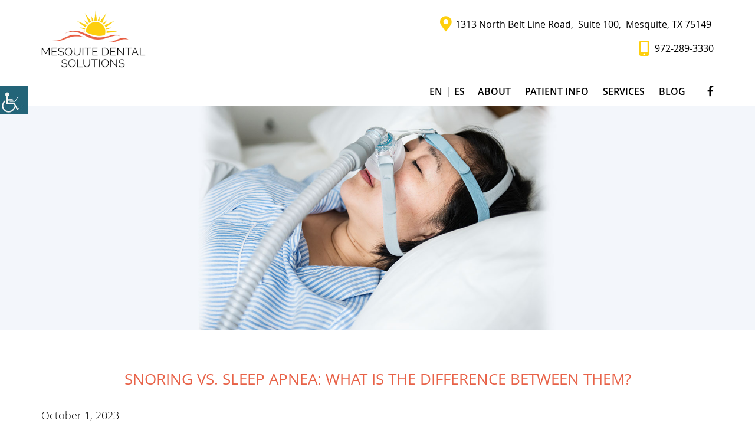

--- FILE ---
content_type: text/html; charset=UTF-8
request_url: https://mesquitedentalsolutions.com/snoring-vs-sleep-apnea-what-is-the-difference-between-them/
body_size: 25217
content:
<!doctype html>
<html dir="ltr" lang="en-US" prefix="og: https://ogp.me/ns#">
<head><meta charset="UTF-8"><script>if(navigator.userAgent.match(/MSIE|Internet Explorer/i)||navigator.userAgent.match(/Trident\/7\..*?rv:11/i)){var href=document.location.href;if(!href.match(/[?&]nowprocket/)){if(href.indexOf("?")==-1){if(href.indexOf("#")==-1){document.location.href=href+"?nowprocket=1"}else{document.location.href=href.replace("#","?nowprocket=1#")}}else{if(href.indexOf("#")==-1){document.location.href=href+"&nowprocket=1"}else{document.location.href=href.replace("#","&nowprocket=1#")}}}}</script><script>class RocketLazyLoadScripts{constructor(){this.v="1.2.3",this.triggerEvents=["keydown","mousedown","mousemove","touchmove","touchstart","touchend","wheel"],this.userEventHandler=this._triggerListener.bind(this),this.touchStartHandler=this._onTouchStart.bind(this),this.touchMoveHandler=this._onTouchMove.bind(this),this.touchEndHandler=this._onTouchEnd.bind(this),this.clickHandler=this._onClick.bind(this),this.interceptedClicks=[],window.addEventListener("pageshow",t=>{this.persisted=t.persisted}),window.addEventListener("DOMContentLoaded",()=>{this._preconnect3rdParties()}),this.delayedScripts={normal:[],async:[],defer:[]},this.trash=[],this.allJQueries=[]}_addUserInteractionListener(t){if(document.hidden){t._triggerListener();return}this.triggerEvents.forEach(e=>window.addEventListener(e,t.userEventHandler,{passive:!0})),window.addEventListener("touchstart",t.touchStartHandler,{passive:!0}),window.addEventListener("mousedown",t.touchStartHandler),document.addEventListener("visibilitychange",t.userEventHandler)}_removeUserInteractionListener(){this.triggerEvents.forEach(t=>window.removeEventListener(t,this.userEventHandler,{passive:!0})),document.removeEventListener("visibilitychange",this.userEventHandler)}_onTouchStart(t){"HTML"!==t.target.tagName&&(window.addEventListener("touchend",this.touchEndHandler),window.addEventListener("mouseup",this.touchEndHandler),window.addEventListener("touchmove",this.touchMoveHandler,{passive:!0}),window.addEventListener("mousemove",this.touchMoveHandler),t.target.addEventListener("click",this.clickHandler),this._renameDOMAttribute(t.target,"onclick","rocket-onclick"),this._pendingClickStarted())}_onTouchMove(t){window.removeEventListener("touchend",this.touchEndHandler),window.removeEventListener("mouseup",this.touchEndHandler),window.removeEventListener("touchmove",this.touchMoveHandler,{passive:!0}),window.removeEventListener("mousemove",this.touchMoveHandler),t.target.removeEventListener("click",this.clickHandler),this._renameDOMAttribute(t.target,"rocket-onclick","onclick"),this._pendingClickFinished()}_onTouchEnd(t){window.removeEventListener("touchend",this.touchEndHandler),window.removeEventListener("mouseup",this.touchEndHandler),window.removeEventListener("touchmove",this.touchMoveHandler,{passive:!0}),window.removeEventListener("mousemove",this.touchMoveHandler)}_onClick(t){t.target.removeEventListener("click",this.clickHandler),this._renameDOMAttribute(t.target,"rocket-onclick","onclick"),this.interceptedClicks.push(t),t.preventDefault(),t.stopPropagation(),t.stopImmediatePropagation(),this._pendingClickFinished()}_replayClicks(){window.removeEventListener("touchstart",this.touchStartHandler,{passive:!0}),window.removeEventListener("mousedown",this.touchStartHandler),this.interceptedClicks.forEach(t=>{t.target.dispatchEvent(new MouseEvent("click",{view:t.view,bubbles:!0,cancelable:!0}))})}_waitForPendingClicks(){return new Promise(t=>{this._isClickPending?this._pendingClickFinished=t:t()})}_pendingClickStarted(){this._isClickPending=!0}_pendingClickFinished(){this._isClickPending=!1}_renameDOMAttribute(t,e,r){t.hasAttribute&&t.hasAttribute(e)&&(event.target.setAttribute(r,event.target.getAttribute(e)),event.target.removeAttribute(e))}_triggerListener(){this._removeUserInteractionListener(this),"loading"===document.readyState?document.addEventListener("DOMContentLoaded",this._loadEverythingNow.bind(this)):this._loadEverythingNow()}_preconnect3rdParties(){let t=[];document.querySelectorAll("script[type=rocketlazyloadscript]").forEach(e=>{if(e.hasAttribute("src")){let r=new URL(e.src).origin;r!==location.origin&&t.push({src:r,crossOrigin:e.crossOrigin||"module"===e.getAttribute("data-rocket-type")})}}),t=[...new Map(t.map(t=>[JSON.stringify(t),t])).values()],this._batchInjectResourceHints(t,"preconnect")}async _loadEverythingNow(){this.lastBreath=Date.now(),this._delayEventListeners(this),this._delayJQueryReady(this),this._handleDocumentWrite(),this._registerAllDelayedScripts(),this._preloadAllScripts(),await this._loadScriptsFromList(this.delayedScripts.normal),await this._loadScriptsFromList(this.delayedScripts.defer),await this._loadScriptsFromList(this.delayedScripts.async);try{await this._triggerDOMContentLoaded(),await this._triggerWindowLoad()}catch(t){console.error(t)}window.dispatchEvent(new Event("rocket-allScriptsLoaded")),this._waitForPendingClicks().then(()=>{this._replayClicks()}),this._emptyTrash()}_registerAllDelayedScripts(){document.querySelectorAll("script[type=rocketlazyloadscript]").forEach(t=>{t.hasAttribute("data-rocket-src")?t.hasAttribute("async")&&!1!==t.async?this.delayedScripts.async.push(t):t.hasAttribute("defer")&&!1!==t.defer||"module"===t.getAttribute("data-rocket-type")?this.delayedScripts.defer.push(t):this.delayedScripts.normal.push(t):this.delayedScripts.normal.push(t)})}async _transformScript(t){return new Promise((await this._littleBreath(),navigator.userAgent.indexOf("Firefox/")>0||""===navigator.vendor)?e=>{let r=document.createElement("script");[...t.attributes].forEach(t=>{let e=t.nodeName;"type"!==e&&("data-rocket-type"===e&&(e="type"),"data-rocket-src"===e&&(e="src"),r.setAttribute(e,t.nodeValue))}),t.text&&(r.text=t.text),r.hasAttribute("src")?(r.addEventListener("load",e),r.addEventListener("error",e)):(r.text=t.text,e());try{t.parentNode.replaceChild(r,t)}catch(i){e()}}:async e=>{function r(){t.setAttribute("data-rocket-status","failed"),e()}try{let i=t.getAttribute("data-rocket-type"),n=t.getAttribute("data-rocket-src");t.text,i?(t.type=i,t.removeAttribute("data-rocket-type")):t.removeAttribute("type"),t.addEventListener("load",function r(){t.setAttribute("data-rocket-status","executed"),e()}),t.addEventListener("error",r),n?(t.removeAttribute("data-rocket-src"),t.src=n):t.src="data:text/javascript;base64,"+window.btoa(unescape(encodeURIComponent(t.text)))}catch(s){r()}})}async _loadScriptsFromList(t){let e=t.shift();return e&&e.isConnected?(await this._transformScript(e),this._loadScriptsFromList(t)):Promise.resolve()}_preloadAllScripts(){this._batchInjectResourceHints([...this.delayedScripts.normal,...this.delayedScripts.defer,...this.delayedScripts.async],"preload")}_batchInjectResourceHints(t,e){var r=document.createDocumentFragment();t.forEach(t=>{let i=t.getAttribute&&t.getAttribute("data-rocket-src")||t.src;if(i){let n=document.createElement("link");n.href=i,n.rel=e,"preconnect"!==e&&(n.as="script"),t.getAttribute&&"module"===t.getAttribute("data-rocket-type")&&(n.crossOrigin=!0),t.crossOrigin&&(n.crossOrigin=t.crossOrigin),t.integrity&&(n.integrity=t.integrity),r.appendChild(n),this.trash.push(n)}}),document.head.appendChild(r)}_delayEventListeners(t){let e={};function r(t,r){!function t(r){!e[r]&&(e[r]={originalFunctions:{add:r.addEventListener,remove:r.removeEventListener},eventsToRewrite:[]},r.addEventListener=function(){arguments[0]=i(arguments[0]),e[r].originalFunctions.add.apply(r,arguments)},r.removeEventListener=function(){arguments[0]=i(arguments[0]),e[r].originalFunctions.remove.apply(r,arguments)});function i(t){return e[r].eventsToRewrite.indexOf(t)>=0?"rocket-"+t:t}}(t),e[t].eventsToRewrite.push(r)}function i(t,e){let r=t[e];Object.defineProperty(t,e,{get:()=>r||function(){},set(i){t["rocket"+e]=r=i}})}r(document,"DOMContentLoaded"),r(window,"DOMContentLoaded"),r(window,"load"),r(window,"pageshow"),r(document,"readystatechange"),i(document,"onreadystatechange"),i(window,"onload"),i(window,"onpageshow")}_delayJQueryReady(t){let e;function r(r){if(r&&r.fn&&!t.allJQueries.includes(r)){r.fn.ready=r.fn.init.prototype.ready=function(e){return t.domReadyFired?e.bind(document)(r):document.addEventListener("rocket-DOMContentLoaded",()=>e.bind(document)(r)),r([])};let i=r.fn.on;r.fn.on=r.fn.init.prototype.on=function(){if(this[0]===window){function t(t){return t.split(" ").map(t=>"load"===t||0===t.indexOf("load.")?"rocket-jquery-load":t).join(" ")}"string"==typeof arguments[0]||arguments[0]instanceof String?arguments[0]=t(arguments[0]):"object"==typeof arguments[0]&&Object.keys(arguments[0]).forEach(e=>{let r=arguments[0][e];delete arguments[0][e],arguments[0][t(e)]=r})}return i.apply(this,arguments),this},t.allJQueries.push(r)}e=r}r(window.jQuery),Object.defineProperty(window,"jQuery",{get:()=>e,set(t){r(t)}})}async _triggerDOMContentLoaded(){this.domReadyFired=!0,await this._littleBreath(),document.dispatchEvent(new Event("rocket-DOMContentLoaded")),await this._littleBreath(),window.dispatchEvent(new Event("rocket-DOMContentLoaded")),await this._littleBreath(),document.dispatchEvent(new Event("rocket-readystatechange")),await this._littleBreath(),document.rocketonreadystatechange&&document.rocketonreadystatechange()}async _triggerWindowLoad(){await this._littleBreath(),window.dispatchEvent(new Event("rocket-load")),await this._littleBreath(),window.rocketonload&&window.rocketonload(),await this._littleBreath(),this.allJQueries.forEach(t=>t(window).trigger("rocket-jquery-load")),await this._littleBreath();let t=new Event("rocket-pageshow");t.persisted=this.persisted,window.dispatchEvent(t),await this._littleBreath(),window.rocketonpageshow&&window.rocketonpageshow({persisted:this.persisted})}_handleDocumentWrite(){let t=new Map;document.write=document.writeln=function(e){let r=document.currentScript;r||console.error("WPRocket unable to document.write this: "+e);let i=document.createRange(),n=r.parentElement,s=t.get(r);void 0===s&&(s=r.nextSibling,t.set(r,s));let a=document.createDocumentFragment();i.setStart(a,0),a.appendChild(i.createContextualFragment(e)),n.insertBefore(a,s)}}async _littleBreath(){Date.now()-this.lastBreath>45&&(await this._requestAnimFrame(),this.lastBreath=Date.now())}async _requestAnimFrame(){return document.hidden?new Promise(t=>setTimeout(t)):new Promise(t=>requestAnimationFrame(t))}_emptyTrash(){this.trash.forEach(t=>t.remove())}static run(){let t=new RocketLazyLoadScripts;t._addUserInteractionListener(t)}}RocketLazyLoadScripts.run();</script>
<!--<meta http-equiv="Pragma" content="no-cache"><meta http-equiv="Cache-Control" content="no-cache">-->
	
	<meta http-equiv="X-UA-Compatible" content="IE=edge">
	<meta name="robots" content="noodp"/>
	<meta name="distribution" content="global">
	<meta name="viewport" content="width=device-width, initial-scale=1, shrink-to-fit=no">
			<meta name="geo.position" content="32.78145290211046, -96.5964847958293">
<meta name="ICBM" content="32.78145290211046, -96.5964847958293">
<meta name="contactorganization" content="Mesquite Dental Solutions">
<meta name="contactstreetaddress" content="1313 N Belt Line Rd #100">
<meta name="contactzipcode" content="75149">
<meta name="contactcity" content="Mesquite">
<meta name="geo.region" content="TX-USA">
<meta name="contactcountry" content="USA">
<meta name="contactphonenumber" content="972-546-4127">		<link rel="profile" href="https://gmpg.org/xfn/11">
<link rel="preload" href="https://mesquitedentalsolutions.com/wp-content/themes/theme19/fonts/ionicons.woff2?v=4.2.4" as="font" type="font/woff2" crossorigin />
<title>Snoring vs. Sleep Apnea: What is The Difference Between Them? Blog</title><link rel="stylesheet" href="https://mesquitedentalsolutions.com/wp-content/cache/min/1/b0e11c444c7347a4eebb0e3a4562584e.css" media="all" data-minify="1" />
	<style>img:is([sizes="auto" i], [sizes^="auto," i]) { contain-intrinsic-size: 3000px 1500px }</style>
	
		<!-- All in One SEO 4.8.2 - aioseo.com -->
	<meta name="description" content="Snoring vs. Sleep Apnea - Understand the impact, causes, and importance of seeking professional advice for optimal sleep health." />
	<meta name="robots" content="max-snippet:-1, max-image-preview:large, max-video-preview:-1" />
	<meta name="author" content="mesquitedental_Admin"/>
	<meta name="keywords" content="difference between snoring and sleep apnea,snoring vs sleep apnea" />
	<link rel="canonical" href="https://mesquitedentalsolutions.com/snoring-vs-sleep-apnea-what-is-the-difference-between-them/" />
	<meta name="generator" content="All in One SEO (AIOSEO) 4.8.2" />
		<meta property="og:locale" content="en_US" />
		<meta property="og:site_name" content="Mesquite Dental Solutions" />
		<meta property="og:type" content="article" />
		<meta property="og:title" content="Snoring vs. Sleep Apnea: What is The Difference Between Them? Blog" />
		<meta property="og:description" content="Snoring vs. Sleep Apnea - Understand the impact, causes, and importance of seeking professional advice for optimal sleep health." />
		<meta property="og:url" content="https://mesquitedentalsolutions.com/snoring-vs-sleep-apnea-what-is-the-difference-between-them/" />
		<meta property="og:image" content="https://mesquitedentalsolutions.com/wp-content/uploads/2023/10/Sleep-Apnea-treatment.jpg" />
		<meta property="og:image:secure_url" content="https://mesquitedentalsolutions.com/wp-content/uploads/2023/10/Sleep-Apnea-treatment.jpg" />
		<meta property="og:image:width" content="1920" />
		<meta property="og:image:height" content="600" />
		<meta property="article:published_time" content="2023-10-01T14:27:54+00:00" />
		<meta property="article:modified_time" content="2023-10-20T12:16:58+00:00" />
		<meta name="twitter:card" content="summary_large_image" />
		<meta name="twitter:title" content="Snoring vs. Sleep Apnea: What is The Difference Between Them? Blog" />
		<meta name="twitter:description" content="Snoring vs. Sleep Apnea - Understand the impact, causes, and importance of seeking professional advice for optimal sleep health." />
		<meta name="twitter:image" content="https://mesquitedentalsolutions.com/wp-content/uploads/2023/10/Sleep-Apnea-treatment.jpg" />
		<!-- All in One SEO -->

<link rel='dns-prefetch' href='//translate.google.com' />

<style id='wp-emoji-styles-inline-css' type='text/css'>

	img.wp-smiley, img.emoji {
		display: inline !important;
		border: none !important;
		box-shadow: none !important;
		height: 1em !important;
		width: 1em !important;
		margin: 0 0.07em !important;
		vertical-align: -0.1em !important;
		background: none !important;
		padding: 0 !important;
	}
</style>

<style id='classic-theme-styles-inline-css' type='text/css'>
/*! This file is auto-generated */
.wp-block-button__link{color:#fff;background-color:#32373c;border-radius:9999px;box-shadow:none;text-decoration:none;padding:calc(.667em + 2px) calc(1.333em + 2px);font-size:1.125em}.wp-block-file__button{background:#32373c;color:#fff;text-decoration:none}
</style>
<style id='global-styles-inline-css' type='text/css'>
:root{--wp--preset--aspect-ratio--square: 1;--wp--preset--aspect-ratio--4-3: 4/3;--wp--preset--aspect-ratio--3-4: 3/4;--wp--preset--aspect-ratio--3-2: 3/2;--wp--preset--aspect-ratio--2-3: 2/3;--wp--preset--aspect-ratio--16-9: 16/9;--wp--preset--aspect-ratio--9-16: 9/16;--wp--preset--color--black: #000000;--wp--preset--color--cyan-bluish-gray: #abb8c3;--wp--preset--color--white: #ffffff;--wp--preset--color--pale-pink: #f78da7;--wp--preset--color--vivid-red: #cf2e2e;--wp--preset--color--luminous-vivid-orange: #ff6900;--wp--preset--color--luminous-vivid-amber: #fcb900;--wp--preset--color--light-green-cyan: #7bdcb5;--wp--preset--color--vivid-green-cyan: #00d084;--wp--preset--color--pale-cyan-blue: #8ed1fc;--wp--preset--color--vivid-cyan-blue: #0693e3;--wp--preset--color--vivid-purple: #9b51e0;--wp--preset--gradient--vivid-cyan-blue-to-vivid-purple: linear-gradient(135deg,rgba(6,147,227,1) 0%,rgb(155,81,224) 100%);--wp--preset--gradient--light-green-cyan-to-vivid-green-cyan: linear-gradient(135deg,rgb(122,220,180) 0%,rgb(0,208,130) 100%);--wp--preset--gradient--luminous-vivid-amber-to-luminous-vivid-orange: linear-gradient(135deg,rgba(252,185,0,1) 0%,rgba(255,105,0,1) 100%);--wp--preset--gradient--luminous-vivid-orange-to-vivid-red: linear-gradient(135deg,rgba(255,105,0,1) 0%,rgb(207,46,46) 100%);--wp--preset--gradient--very-light-gray-to-cyan-bluish-gray: linear-gradient(135deg,rgb(238,238,238) 0%,rgb(169,184,195) 100%);--wp--preset--gradient--cool-to-warm-spectrum: linear-gradient(135deg,rgb(74,234,220) 0%,rgb(151,120,209) 20%,rgb(207,42,186) 40%,rgb(238,44,130) 60%,rgb(251,105,98) 80%,rgb(254,248,76) 100%);--wp--preset--gradient--blush-light-purple: linear-gradient(135deg,rgb(255,206,236) 0%,rgb(152,150,240) 100%);--wp--preset--gradient--blush-bordeaux: linear-gradient(135deg,rgb(254,205,165) 0%,rgb(254,45,45) 50%,rgb(107,0,62) 100%);--wp--preset--gradient--luminous-dusk: linear-gradient(135deg,rgb(255,203,112) 0%,rgb(199,81,192) 50%,rgb(65,88,208) 100%);--wp--preset--gradient--pale-ocean: linear-gradient(135deg,rgb(255,245,203) 0%,rgb(182,227,212) 50%,rgb(51,167,181) 100%);--wp--preset--gradient--electric-grass: linear-gradient(135deg,rgb(202,248,128) 0%,rgb(113,206,126) 100%);--wp--preset--gradient--midnight: linear-gradient(135deg,rgb(2,3,129) 0%,rgb(40,116,252) 100%);--wp--preset--font-size--small: 13px;--wp--preset--font-size--medium: 20px;--wp--preset--font-size--large: 36px;--wp--preset--font-size--x-large: 42px;--wp--preset--spacing--20: 0.44rem;--wp--preset--spacing--30: 0.67rem;--wp--preset--spacing--40: 1rem;--wp--preset--spacing--50: 1.5rem;--wp--preset--spacing--60: 2.25rem;--wp--preset--spacing--70: 3.38rem;--wp--preset--spacing--80: 5.06rem;--wp--preset--shadow--natural: 6px 6px 9px rgba(0, 0, 0, 0.2);--wp--preset--shadow--deep: 12px 12px 50px rgba(0, 0, 0, 0.4);--wp--preset--shadow--sharp: 6px 6px 0px rgba(0, 0, 0, 0.2);--wp--preset--shadow--outlined: 6px 6px 0px -3px rgba(255, 255, 255, 1), 6px 6px rgba(0, 0, 0, 1);--wp--preset--shadow--crisp: 6px 6px 0px rgba(0, 0, 0, 1);}:where(.is-layout-flex){gap: 0.5em;}:where(.is-layout-grid){gap: 0.5em;}body .is-layout-flex{display: flex;}.is-layout-flex{flex-wrap: wrap;align-items: center;}.is-layout-flex > :is(*, div){margin: 0;}body .is-layout-grid{display: grid;}.is-layout-grid > :is(*, div){margin: 0;}:where(.wp-block-columns.is-layout-flex){gap: 2em;}:where(.wp-block-columns.is-layout-grid){gap: 2em;}:where(.wp-block-post-template.is-layout-flex){gap: 1.25em;}:where(.wp-block-post-template.is-layout-grid){gap: 1.25em;}.has-black-color{color: var(--wp--preset--color--black) !important;}.has-cyan-bluish-gray-color{color: var(--wp--preset--color--cyan-bluish-gray) !important;}.has-white-color{color: var(--wp--preset--color--white) !important;}.has-pale-pink-color{color: var(--wp--preset--color--pale-pink) !important;}.has-vivid-red-color{color: var(--wp--preset--color--vivid-red) !important;}.has-luminous-vivid-orange-color{color: var(--wp--preset--color--luminous-vivid-orange) !important;}.has-luminous-vivid-amber-color{color: var(--wp--preset--color--luminous-vivid-amber) !important;}.has-light-green-cyan-color{color: var(--wp--preset--color--light-green-cyan) !important;}.has-vivid-green-cyan-color{color: var(--wp--preset--color--vivid-green-cyan) !important;}.has-pale-cyan-blue-color{color: var(--wp--preset--color--pale-cyan-blue) !important;}.has-vivid-cyan-blue-color{color: var(--wp--preset--color--vivid-cyan-blue) !important;}.has-vivid-purple-color{color: var(--wp--preset--color--vivid-purple) !important;}.has-black-background-color{background-color: var(--wp--preset--color--black) !important;}.has-cyan-bluish-gray-background-color{background-color: var(--wp--preset--color--cyan-bluish-gray) !important;}.has-white-background-color{background-color: var(--wp--preset--color--white) !important;}.has-pale-pink-background-color{background-color: var(--wp--preset--color--pale-pink) !important;}.has-vivid-red-background-color{background-color: var(--wp--preset--color--vivid-red) !important;}.has-luminous-vivid-orange-background-color{background-color: var(--wp--preset--color--luminous-vivid-orange) !important;}.has-luminous-vivid-amber-background-color{background-color: var(--wp--preset--color--luminous-vivid-amber) !important;}.has-light-green-cyan-background-color{background-color: var(--wp--preset--color--light-green-cyan) !important;}.has-vivid-green-cyan-background-color{background-color: var(--wp--preset--color--vivid-green-cyan) !important;}.has-pale-cyan-blue-background-color{background-color: var(--wp--preset--color--pale-cyan-blue) !important;}.has-vivid-cyan-blue-background-color{background-color: var(--wp--preset--color--vivid-cyan-blue) !important;}.has-vivid-purple-background-color{background-color: var(--wp--preset--color--vivid-purple) !important;}.has-black-border-color{border-color: var(--wp--preset--color--black) !important;}.has-cyan-bluish-gray-border-color{border-color: var(--wp--preset--color--cyan-bluish-gray) !important;}.has-white-border-color{border-color: var(--wp--preset--color--white) !important;}.has-pale-pink-border-color{border-color: var(--wp--preset--color--pale-pink) !important;}.has-vivid-red-border-color{border-color: var(--wp--preset--color--vivid-red) !important;}.has-luminous-vivid-orange-border-color{border-color: var(--wp--preset--color--luminous-vivid-orange) !important;}.has-luminous-vivid-amber-border-color{border-color: var(--wp--preset--color--luminous-vivid-amber) !important;}.has-light-green-cyan-border-color{border-color: var(--wp--preset--color--light-green-cyan) !important;}.has-vivid-green-cyan-border-color{border-color: var(--wp--preset--color--vivid-green-cyan) !important;}.has-pale-cyan-blue-border-color{border-color: var(--wp--preset--color--pale-cyan-blue) !important;}.has-vivid-cyan-blue-border-color{border-color: var(--wp--preset--color--vivid-cyan-blue) !important;}.has-vivid-purple-border-color{border-color: var(--wp--preset--color--vivid-purple) !important;}.has-vivid-cyan-blue-to-vivid-purple-gradient-background{background: var(--wp--preset--gradient--vivid-cyan-blue-to-vivid-purple) !important;}.has-light-green-cyan-to-vivid-green-cyan-gradient-background{background: var(--wp--preset--gradient--light-green-cyan-to-vivid-green-cyan) !important;}.has-luminous-vivid-amber-to-luminous-vivid-orange-gradient-background{background: var(--wp--preset--gradient--luminous-vivid-amber-to-luminous-vivid-orange) !important;}.has-luminous-vivid-orange-to-vivid-red-gradient-background{background: var(--wp--preset--gradient--luminous-vivid-orange-to-vivid-red) !important;}.has-very-light-gray-to-cyan-bluish-gray-gradient-background{background: var(--wp--preset--gradient--very-light-gray-to-cyan-bluish-gray) !important;}.has-cool-to-warm-spectrum-gradient-background{background: var(--wp--preset--gradient--cool-to-warm-spectrum) !important;}.has-blush-light-purple-gradient-background{background: var(--wp--preset--gradient--blush-light-purple) !important;}.has-blush-bordeaux-gradient-background{background: var(--wp--preset--gradient--blush-bordeaux) !important;}.has-luminous-dusk-gradient-background{background: var(--wp--preset--gradient--luminous-dusk) !important;}.has-pale-ocean-gradient-background{background: var(--wp--preset--gradient--pale-ocean) !important;}.has-electric-grass-gradient-background{background: var(--wp--preset--gradient--electric-grass) !important;}.has-midnight-gradient-background{background: var(--wp--preset--gradient--midnight) !important;}.has-small-font-size{font-size: var(--wp--preset--font-size--small) !important;}.has-medium-font-size{font-size: var(--wp--preset--font-size--medium) !important;}.has-large-font-size{font-size: var(--wp--preset--font-size--large) !important;}.has-x-large-font-size{font-size: var(--wp--preset--font-size--x-large) !important;}
:where(.wp-block-post-template.is-layout-flex){gap: 1.25em;}:where(.wp-block-post-template.is-layout-grid){gap: 1.25em;}
:where(.wp-block-columns.is-layout-flex){gap: 2em;}:where(.wp-block-columns.is-layout-grid){gap: 2em;}
:root :where(.wp-block-pullquote){font-size: 1.5em;line-height: 1.6;}
</style>





<style id='rocket-lazyload-inline-css' type='text/css'>
.rll-youtube-player{position:relative;padding-bottom:56.23%;height:0;overflow:hidden;max-width:100%;}.rll-youtube-player:focus-within{outline: 2px solid currentColor;outline-offset: 5px;}.rll-youtube-player iframe{position:absolute;top:0;left:0;width:100%;height:100%;z-index:100;background:0 0}.rll-youtube-player img{bottom:0;display:block;left:0;margin:auto;max-width:100%;width:100%;position:absolute;right:0;top:0;border:none;height:auto;-webkit-transition:.4s all;-moz-transition:.4s all;transition:.4s all}.rll-youtube-player img:hover{-webkit-filter:brightness(75%)}.rll-youtube-player .play{height:100%;width:100%;left:0;top:0;position:absolute;background:url(https://mesquitedentalsolutions.com/wp-content/plugins/wp-rocket/assets/img/youtube.png) no-repeat center;background-color: transparent !important;cursor:pointer;border:none;}
</style>
<script type="text/javascript" src="https://mesquitedentalsolutions.com/wp-includes/js/jquery/jquery.min.js?ver=3.7.1" id="jquery-core-js"></script>
<script type="rocketlazyloadscript" data-rocket-type="text/javascript" data-rocket-src="https://mesquitedentalsolutions.com/wp-includes/js/jquery/jquery-migrate.min.js?ver=3.4.1" id="jquery-migrate-js"></script>
<script type="rocketlazyloadscript" data-minify="1" data-rocket-type="text/javascript" data-rocket-src="https://mesquitedentalsolutions.com/wp-content/cache/min/1/wp-content/plugins/gspeech/includes/js/color.js?ver=1752474759" id="wpgs-script1-js"></script>
<script type="text/javascript" src="https://mesquitedentalsolutions.com/wp-content/plugins/gspeech/includes/js/jQueryRotate.2.1.js?ver=3.14.2" id="wpgs-script2-js"></script>
<script type="rocketlazyloadscript" data-minify="1" data-rocket-type="text/javascript" data-rocket-src="https://mesquitedentalsolutions.com/wp-content/cache/min/1/wp-content/plugins/gspeech/includes/js/easing.js?ver=1752474759" id="wpgs-script3-js"></script>
<script type="text/javascript" src="https://mesquitedentalsolutions.com/wp-content/plugins/gspeech/includes/js/mediaelement-and-player.min.js?ver=3.14.2" id="wpgs-script4-js"></script>
<meta name="generator" content="WordPress 6.8.1" />
<link rel='shortlink' href='https://mesquitedentalsolutions.com/?p=1478' />
<style>p.hello{font-size:12px;color:darkgray;}#google_language_translator,#flags{text-align:left;}#google_language_translator{clear:both;}#flags{width:165px;}#flags a{display:inline-block;margin-right:2px;}#google_language_translator a{display:none!important;}div.skiptranslate.goog-te-gadget{display:inline!important;}.goog-te-gadget{color:transparent!important;}.goog-te-gadget{font-size:0px!important;}.goog-branding{display:none;}.goog-tooltip{display: none!important;}.goog-tooltip:hover{display: none!important;}.goog-text-highlight{background-color:transparent!important;border:none!important;box-shadow:none!important;}#google_language_translator{display:none;}#google_language_translator select.goog-te-combo{color:#32373c;}div.skiptranslate{display:none!important;}body{top:0px!important;}#goog-gt-{display:none!important;}font font{background-color:transparent!important;box-shadow:none!important;position:initial!important;}#glt-translate-trigger{left:20px;right:auto;}#glt-translate-trigger > span{color:#ffffff;}#glt-translate-trigger{background:#f89406;}.goog-te-gadget .goog-te-combo{width:100%;}</style><link rel="icon" href="https://mesquitedentalsolutions.com/wp-content/uploads/2023/03/Fav-Icon.png" sizes="32x32" />
<link rel="icon" href="https://mesquitedentalsolutions.com/wp-content/uploads/2023/03/Fav-Icon.png" sizes="192x192" />
<link rel="apple-touch-icon" href="https://mesquitedentalsolutions.com/wp-content/uploads/2023/03/Fav-Icon.png" />
<meta name="msapplication-TileImage" content="https://mesquitedentalsolutions.com/wp-content/uploads/2023/03/Fav-Icon.png" />
<script type="application/ld+json">
{
  "@context": "https://schema.org",
  "@type": "BlogPosting",
  "mainEntityOfPage": {
    "@type": "WebPage",
    "@id": "https://mesquitedentalsolutions.com/snoring-vs-sleep-apnea-what-is-the-difference-between-them/"
  },
  "headline": "Snoring vs. Sleep Apnea: What is The Difference Between Them?",
  "description": "Snoring vs. Sleep Apnea - Understand the impact, causes, and importance of seeking professional advice for optimal sleep health.",
  "image": "https://mesquitedentalsolutions.com/wp-content/uploads/2023/10/Sleep-Apnea-treatment.jpg",  
  "author": {
    "@type": "Organization",
    "name": "Mesquite Dental Solutions",
    "url": "https://mesquitedentalsolutions.com/"
  },  
  "publisher": {
    "@type": "Organization",
    "name": "Mesquite Dental Solutions",
    "logo": {
      "@type": "ImageObject",
      "url": "https://mesquitedentalsolutions.com/wp-content/uploads/2023/04/Logo-1.png"
    }
  },
  "datePublished": "2023-10-01",
  "dateModified": "2023-10-05"
}
</script><noscript><style id="rocket-lazyload-nojs-css">.rll-youtube-player, [data-lazy-src]{display:none !important;}</style></noscript>	<script type="rocketlazyloadscript">
var $=jQuery;
</script>
	
	
				

	
<script src="https://mesquitedentalsolutions.com/wp-content/themes/theme19/js/bannerowlcarousel.js"></script>
	        <style type="text/css">
            .loc-hours.foothourbox {display: none;}
.hmprmobox { min-height: 180px; }
#logo > a img {height: 100px;}
#container {padding-top: 179px;}
.advnticon {background-size: 90px;}
.advantageslist .item:nth-child(3) .advantagesbox {position: relative;top: -22px;}
.advantageslist .item:nth-child(4) .advantagesbox {top: 210px;}
.advantageslist .item:first-child .advnticon {right: -20px;}
.advantageslist .item:nth-child(4) .advnticon {left: -20px;}
.advantagesbox p {font-size: 16px;}
.teamborderbox .teaminbox {height: 210px;display: flex;flex-wrap: wrap;align-content: center;align-items: center;justify-content: center;}
.teamborderbox {padding-bottom: 0;}
.teamselist {display: flex;justify-content: center;flex-wrap: wrap;}
.home .teamcontentopt2 {padding: 60px 0;}
.hmgallery-title h2 {font-size: 28px;color: #e86248;font-weight: 600;line-height: 1;margin: 0 0 50px;text-align: center;text-transform: uppercase;letter-spacing: 0.15em;}
.hmgallery-title {padding-top: 50px;}
.hmprmobox h3, .hmprmobox h3 a {color: #e86248;}
.hmservicon {background-color: #fecf0d;}
.blog-pagination .next:after,.blog-pagination .prev:after {display: none;}
.next.page-numbers {height: 40px;width: 90px;}
.prev.page-numbers {width: 116px;height: 40px;}
.single-service .innerbanner {background-position: center top;}
.contactustopt1 .page-subheader, .contactustopt1 p {display: none;}
.web-by a:hover {color: #e86248;}
#nav li.full-megamenu ul li.megamenu-title > a {pointer-events: none;}
.hmserviceslist .owl-carousel .owl-nav [class*="owl-"]:hover {color: #fecf0d;border-color: #fecf0d;}
.teamborderbox {border: 2px solid #000;}
.page-template-template-gallery .gallerylist {display: flex;flex-wrap: wrap;justify-content: center;}
.page-template-template-gallery .aboutcontentopt1 .row {display: flex;flex-wrap: wrap;}
.entry-content p:last-child {margin-bottom: 0;}
.patient-form {text-align: center;}
.otherservice-section .owl-carousel .owl-nav [class*="owl-"] {color: #000;border-color: #000;}
.otherservice-section .owl-carousel .owl-nav [class*="owl-"]:hover {color: #fecf0d;border-color: #fecf0d;}
.backbtn:hover {color: #e86248;}
.backbtn, .backbtn:focus {color: #000000;}
.teamroundbox:hover, .teamborderbox:hover {background-color: #e86248;}
.hmreviewsection h2 {color: #e86248;}
.servcontentopt1 .page-header h1 {color: #e86248;}
.blogdetailsbox h1 {color: #e86248;}
.footicon i {color: #e86248;-webkit-text-fill-color: #e86248;}
.footlink:hover {color: #e86248;}
.footsocial li a {color: #e86248;}
.footsocial li a:hover {color: #000;}
.beforeafter-section .page-header h1 {color: #e86248;}
.page-header h1 {color: #e86248;}
.patient-form .item a {background-color: #fecf0d;}
.patient-form .item a:hover {background-color: #e86248;}
.footbox h4 {color: #e86248;}
.single-service .otherservice-section {
    background-color: #f0f0f0;
}
.hmbooktitle {
    color: #e86248;
}
.footer-inner h2 {
    color: #e86248;
}
.advantagesbox h3 {
    color: #e86248;
}
.advnticon {
    background-color: #e86248;
}
.hmprmosection h2 {
	color: #fff;
}
.teamborderbox:hover .teaminbox h3 {
	color:#fff;
}
.teamborderbox:hover .teaminbox small, .teamborderbox:hover .docdetailsbox small, .teamborderbox:hover .docsmdetails small {
	color: #fff;
}
.othrservice-list .advantrow h3 a {
	color: #fff;
}
.othrservice-list .advantrow p {
	color: #fff;
}
.description-topcontent { display:none; }

.hmbookappsection {position: relative;bottom: 0 !important;padding: 60px 0 0;}
.hmbookblock {max-width: 100%;padding: 0;box-shadow: none;}
.hmbookform {max-width: 100%;}
.hmbannerform .aawfieldcol33 {width: 33.33%;}
.hmbannerform .aawfieldcol input, .hmbannerform .aawfieldcol input:focus, .hmbannerform .aawfieldcol textarea, .hmbannerform .aawfieldcol textarea:focus, .hmbannerform .aawfieldcol select, .hmbannerform .aawformradiocol label, .hmbannerform .heapBox .holder, .hmbookform .hmbannerform .heapBox .holder, .hmbannerform .aawformradiobox {border-radius: 20px;border: 1px solid;
padding: 8px 20px;}
.hmbannerform .aawformblock .aawformradiocol label {border: 0;padding: 5px;}
.hmbannerform .aawformblock .aawformradiobox {padding: 1px;}
.teasercaption {
	display: flex;
	align-items: center;
	align-content: center;
}
.indexBanner-inner {height: 600px;}
.teaserBanner .item {height: 600px;background-position: center top;}
.hmbooktitle {margin-bottom: 70px;}
.page-id-807 .teaminbox h3 {width: 100%;}
.page-id-807 .teamborderbox .teaminbox {height: auto;}
.patient-experiences .row {
	display: flex;
	flex-wrap: wrap;
	justify-content: center;
}
.menu-icon.open, .menu-icon:hover {color: #fecf0d !important;}
.patient-experiences .item {
	padding-bottom: 30px;
}
.patient-experiences .item video {
	width: 100%;
}
.page-id-1169 .pdb20 {
	padding-bottom: 0;
}
.patient-experiences .item:last-child {
	padding-bottom: 0;
}
.headmaplink a, .headcall a, .heademail a, .topecustom a {
	color: #000;
}
#nav > li > a {
	color: #000;
}
.socialmedia li a {
	color: #000;
}
#header {
	background-color: #fff;
}
.fixed #header {
	background-color: #fff;
}
.headbookappbtn:hover, .headlocationbtn:hover {
	background-color: #e86248;
	color: #fff;
}
.hmwhowearesection {
	background-color: #fff;
}
.hmwhowearesection {
	background-color: #fff;
}
.hmwhowearedesc .button {
	background-color: #e86248;
	color: #fff;
}
.teamborderbox {
	border: 2px solid #e86248;
}
.web-by {
	background-color: #e86248;
}
.web-by a:hover {
	color: #fecf0d;
}
.hmwhowearedesc p {
	color: #000;
}
.teasercaption {
	padding-top: 0;
}
.hmbooktitle {
	text-transform: uppercase;
}
#nav li.full-megamenu ul li.megamenu-title > a {
	pointer-events: visible;
}
.hmserviceslist h2 {color: #fff;}
.aawformblock.choose-location .heapBox .handler::before {
	display: block !important;
}
.blogdetailsbox ul {padding-left: 40px;}
.postid-1380 .innerbanner {
    background-position: top center;
}
.teasertitle { padding-left: 15px; }

.servicedesc a , .hmwhowearedesc a , .entry-content a {
color : #e86248;
}
.servicedesc a:hover, .hmwhowearedesc a:hover , .entry-content a:hover {color:#000;}

.translator {display: inline;}
.translator a {font-size: 16px;color: #000;font-weight: 600;}
.translator a:hover {color: #fecf0d;}
.ui-datepicker {width: 19em;}
.postid-1435 .innerbanner {
    background-position: top center;
}



#generic_price_table {
	padding: 50px 0 50px 0;
	background-color: #f1f0ee;
}
.generic_content {
	border-radius: 30px;
border-bottom-right-radius: 0;
border-bottom-left-radius: 0;
}
/* #generic_price_table .generic_content {
	background-color: #fff;
} */
#generic_price_table .generic_content {
	overflow: hidden;
	position: relative;
	text-align: center;
background-color: #fff;
}
#generic_price_table .generic_content .generic_head_price {
	margin: 0 0 20px 0;
}
#generic_price_table .generic_content .generic_head_price {
	background-color: #fff;
}
#generic_price_table .generic_content .generic_head_price .generic_head_content {
	margin: 0 0 50px 0;
}
#generic_price_table .generic_content.active2 .generic_head_price .generic_head_content .head_bg {
	border-color: #fecf0d rgba(0, 0, 0, 0) rgba(0, 0, 0, 0) #fecf0d;
	color: #000;
}
#generic_price_table .generic_content .generic_head_price .generic_head_content .head {
	padding-top: 40px;
	position: relative;
	z-index: 1;
}
#generic_price_table .generic_content .generic_head_price .generic_head_content .head span {
	font-size: 28px;
	font-weight: 600;
	letter-spacing: 2px;
	margin: 0;
	padding: 0;
	text-transform: uppercase;
color: #000;
}
.lowercase {
	text-transform: uppercase !important;
	font-size: 0.8em !important;
	font-weight: 300 !important;
}
.generic_feature_list {
	max-width: 95%;
	margin: 0 auto;
}
#generic_price_table .generic_content .generic_head_price .generic_price_tag {
	padding: 20px 0 20px;
}
#generic_price_table .generic_content .generic_head_price .generic_price_tag .price {
	display: block;
}
#generic_price_table .generic_content .generic_head_price .generic_price_tag .price .sign {
	color: #414141;
}
#generic_price_table .generic_content .generic_head_price .generic_price_tag .price .sign {
	display: inline-block;
	font-size: 28px;
	font-weight: 400;
	vertical-align: middle;
}
#generic_price_table .generic_content .generic_head_price .generic_price_tag .price .currency {
	color: #414141;
}
#generic_price_table .generic_content .generic_head_price .generic_price_tag .price .currency {
	font-size: 60px;
	font-weight: 400;
	letter-spacing: -2px;
	line-height: 60px;
	padding: 0;
	vertical-align: middle;
}
#generic_price_table .generic_content .generic_head_price .generic_price_tag .month {
	color: #414141;
}
#generic_price_table .generic_content .generic_head_price .generic_price_tag .month {
	font-size: 22px;
	font-weight: 400;
	letter-spacing: 3px;
	vertical-align: bottom;
text-transform: uppercase;
}
.generic_feature_list {
	max-width: 95%;
	margin: 0 auto;
}
#generic_price_table .generic_content .generic_feature_list ul {
	list-style: none;
	padding: 0;
	margin: 0;
}
#generic_price_table .generic_content .generic_feature_list ul li {
	font-size: 20px;
	padding: 5px 0;
	transition: all 0.3s ease-in-out 0s;
color: #000;
}
#generic_price_table .generic_content .generic_feature_list ul li span {
	color: #000;
	font-weight: bold;
padding-right: 5px;
font-weight: normal;
}
#generic_price_table .generic_content .generic_price_btn {
	margin: 20px 0 20px;
}
#generic_price_table .generic_content.active3 .generic_head_price .generic_head_content .head_bg {
	border-color: #fecf0d rgba(0, 0, 0, 0) rgba(0, 0, 0, 0) #fecf0d;
	color: #fff;
}
#generic_price_table .generic_content .generic_head_price .generic_head_content .head_bg {
	border-style: solid;
	border-width: 150px 1411px 23px 399px;
	position: absolute;
}
.generic_feature_list {
	max-width: 95%;
	margin: 0 auto;
}
#generic_price_table .generic_content .generic_feature_list ul {
	list-style: none;
	padding: 0;
	margin-top: 10px;
}
.generic_feature_list strong {
	font-weight: 500;
}
.generic_feature_list {
	margin-top: 10px;
}
#generic_price_table .page-header h2 {
	font-size: 28px;
	margin-bottom: 40px;
color: #e86248;
}
.membership-icon-section {
	padding-bottom: 30px;
}
.membership-icon-section .hmservicescol:hover {
	background-color: transparent;
}
.page-id-1454 .contentsection {
	text-align: center;
}
.generic_feature_list .ul-left.pt7 li {
	font-size: 16px !important;
	text-align: left;
}
.generic_content.active3.clearfix {
	height: 590px;
}
.membership-icon-section .hmservicon {
	border: 2px solid transparent;
}
.membership-icon-section .hmservicescol {
	border: 1px solid #000;
}
.membership-icon-section .item {
	margin-bottom: 30px;
}
.membership-icon-section .hmservicescol {
	height: 240px;
}
.row .table {
	padding: 28px 0;
}
.generic_feature_list table {
	border-spacing: 0;
	border-collapse: collapse;
}
.table {
	width: 100%;
}
#main table thead {
	border-bottom-color: #00AFEC;
}
.table > caption + thead > tr:first-child > th, .table > colgroup + thead > tr:first-child > th, .table > thead:first-child > tr:first-child > th, .table > caption + thead > tr:first-child > td, .table > colgroup + thead > tr:first-child > td, .table > thead:first-child > tr:first-child > td {
	border-top: 0;
}
table th {
	font-size: 0.9em;
	font-weight: 400;
	padding: 0 0.75em 0.75em 0.75em;
	text-align: left;
}
.table > thead > tr > th, .table > tbody > tr > th, .table > tfoot > tr > th, .table > thead > tr > td, .table > tbody > tr > td, .table > tfoot > tr > td {
	padding: 8px;
	line-height: 1.42857143;
	vertical-align: top;
	/* border-top: 1px solid #ddd; */
}
.table > thead > tr > th {
	vertical-align: bottom;
	/* border-bottom: 2px solid #ddd; */
	font-weight: bold;
}
#main table th {
	color: #000000;
}
#main table tbody tr {
	border-color: #00AFEC;
}
.table-striped > tbody > tr:nth-of-type(2n+1) {
	background-color: #f9f9f9;
}
.table > thead > tr > th, .table > tbody > tr > th, .table > tfoot > tr > th, .table > thead > tr > td, .table > tbody > tr > td, .table > tfoot > tr > td {
	padding: 8px;
	line-height: 1.42857143;
	vertical-align: top;
	/* border-top: 1px solid #ddd; */
}
td:last-child {
	border-right: none;
}
#main table tbody tr:nth-child(2n) {
	background-color: rgba(222, 222, 222, 0.25);
}
.all-plan-section .active3 {
	height: auto !important;
}
.table-striped > tbody > tr:nth-child(2n) {
	background: rgba(222, 222, 222, 0.25);
}
html {
  scroll-behavior: smooth;
}
.page-id-1454 .aboutcontent {
	padding-top: 0;
}
.page-subtitle p {
	font-weight: 600;
}
.details a {
	font-weight: 600;
}.generic_content.active3.clearfix {
    height: 590px!important;
}
#generic_price_table .generic_content .generic_head_price .generic_head_content .head_bg {
    border-width: 150px 1411px 23px 751px;
}
.generic_price_btn .button {
	background: #e86248;
}
.generic_price_btn .button:hover {
	background: #fecf0d;
}
.membership-icon-section .hmservicescol p {
	color: #000;
}
.membership-icon-section .hmservicon {
	background-color: transparent;
}
.details a {
	color: #e86248;
}
.details a:hover {
	color: #fecf0d;
}

.generic_content.active3.clearfix.overflow {
height: 590px!important;
    overflow-y: scroll!important;
}
.postid-1456 .innerbanner {
    background-position: top center;
}
.blogdetailsbox ol li { padding-bottom: 8px; }
.recommendationsboxinner img {
    max-width: 300px;
    margin: 0 auto;
}
.recommendationsboxinner h3 {
    color: #226a7d;
    text-align: center;
    font-weight: 600;
}
section.hmextrasection.recommendations-section {
    padding-top: 0; padding-bottom: 0;
}
section.hmextrasection.recommendation-prod-main {
    padding-top: 0;
}
.subtitleformnote {
  font-size: 14px;
  font-weight: 400;
  color: #e00000;
  display: block;
  margin-bottom: 20px;
  text-align: center;
}
.aawformblock .aawfieldcol > label {
  display: block;
  color: #2d7770;
  margin-bottom: 10px;
}
.aawformblock .aawfieldcol input::placeholder, .aawformblock .aawfieldcol textarea::placeholder {
  color: transparent !important;
}
body .aawformblock .aawfieldselect .heapBox .holder[rel=""] {
  color: transparent !important;
}
#footer .footer-inner h2 {
    display: none;
}
#footer .footbookform {
    display: none;
}
.hmwhowearedesc .button {
    display: none;
}
a.button.teasebtn {
    display: none;
}
.hmgalslider.owl-carousel .owl-dots .owl-dot span {
    border-color: #fecf0d;
}
button.close_container {
    background: #e86248 !important;
    color: #fff !important;
}
.white-div_accessibility_color .advnticon {
    background-color: #000 !important;
}
.white-div_accessibility_color .foothourslist li span, .black-div_accessibility_color .foothourslist li span{
    background-color: transparent !important;
}
.advantagesbox h3 {
    color: #D83A1D;
}
.hmwhowearedesc h1, .hmwhowearedesc h2 , .hmgallery-title h2 , .footbox h3{
    color: #D83A1D;
}
.servicedesc a, .hmwhowearedesc a, .entry-content a {
    color: #D83A1D;
}
.hmreviewsection  p {
	font-weight: 400;
}
.footbox h3{
margin-top:0;
margin-bottom:15px;
}
.hmservicesection {
	background-color: #D83A1D !important;
}
.hmreviewsection h2 {
	color: #D83A1D;
}
.powbytxt {
	color: #000;
}
.web-by {
	background-color: #D83A1D;
}
.hmreviewsection {
position:relative;
}
.hmreviewsection:after {
position:absolute;
top:0;
left:0;
height:100%;
width:100%;
content:'';
background:rgba(255,255,255,0.8);
}
.hmreviewsection .container {
	position: relative;
	z-index: 2;
}
.translator span {
    display: inline-block;
    padding: 0 5px;
}
.translated-ltr .hmprmobox { min-height: 205px; }
.teaserBanner .owl-nav {top: auto;
  position: absolute;
  left: 0;
  right: 0;
  bottom: 60px; }
.teaserBanner .owl-dots { top: auto;
  position: absolute;
  left: 0;
  right: 0;
  bottom: 20px; }        </style>
                <style type="text/css">
            @media only screen and (max-width: 1225px) and (min-width: 1200px){
.translated-ltr .advantageslist .item:nth-child(2) .advantagesbox {top: 52px !important;}
}

@media only screen and (min-width: 1200px){
.padded-top {
	padding-top: 35px;
}
}

@media only screen and (max-width: 1199px) and (min-width: 992px){
.translated-ltr .advantageslist .item:nth-child(2) .advantagesbox {top: 40px !important;}
}

@media only screen and (max-width: 1680px) {
.hmbookappsection {padding: 50px 0 0;}
}

@media only screen and (max-width: 991px) and (min-width: 768px){
#nav {left: -200px;}
.hmprmoblock.owl-carousel .owl-nav [class*="owl-"] {position: relative;top: 20px;}
}

@media only screen and (max-width: 1440px) {
.hmbooktitle {margin-bottom: 40px;}
.hmgallery-title h2 {margin: 0 0 40px;}
}

@media only screen and (max-width: 1399px) {
.advantageslist .item:nth-child(4) .advantagesbox {top: 208px;}
}

@media only screen and (max-width: 1366px) {
.translated-ltr .advantagesbox p {font-size: 15px;}
.translated-ltr .advantageslist .item:nth-child(2) .advantagesbox {top: 18px;}
}

@media only screen and (max-width: 1199px) {
.translated-ltr .hmprmobox { min-height: 181px; }
#generic_price_table .page-header h2 {
	font-size: 26px;
}
.generic_content.active3.clearfix {
	height: 550px;
}
.generic_feature_list .ul-left.pt7 li {
	font-size: 14px !important;
}
#generic_price_table .generic_content .generic_head_price .generic_price_tag .price .currency {
	font-size: 50px;
}
#generic_price_table .generic_content .generic_head_price .generic_price_tag .month {
	font-size: 20px;
}
#generic_price_table .generic_content .generic_feature_list ul li {
	font-size: 18px;
}
.indexBanner-inner {height: 450px;}
.teaserBanner .item {height: 450px;}
.hmbookappsection {padding: 50px 0 0;}
.advantageslist .item:nth-child(2) .advantagesbox {top: 40px;}
.advantageslist .item:nth-child(3) .advantagesbox {top: 22px;}
.advantageslist .item:first-child .advantagesbox {top: 206px;}
.hmprmobox {min-height: 150px;}
.footbox .footaad-two .foothoursinner {padding-left: 20px;}
}

@media only screen and (max-width: 1169px) {
.translator a {font-size: 14px;}
}

@media only screen and (max-width: 1025px) {
.advantageslist .item:nth-child(2) .advantagesbox {top: 20px;}
}

@media only screen and (min-width: 992px) {
#nav li.full-megamenu > ul {width: 450px;left: calc(50% - 270px);}
#nav li.full-megamenu > .sub-menu > li {width: 50%;}
#nav li.full-megamenu ul li.megamenu-title > a {color: #000;}
#nav li.full-megamenu ul li#menu-item-1187 > a:hover {color: #fff;}
#nav li.full-megamenu ul li.megamenu-title>a:hover {color: #000;}
#nav li.full-megamenu ul li.megamenu-title:hover>a {color: #000;}
#nav li.full-megamenu > ul {
	padding: 5px 10px;
}
#nav li.full-megamenu ul li a {
	padding: 4px 0;
}
}

@media only screen and (max-width: 991px) {
.translated-ltr .hmprmobox { min-height: 172px; }
#generic_price_table .page-header h2 {
	font-size: 24px;
margin-bottom: 30px;
}
.generic_feature_list .ul-left {
	margin-top: 60px !important;
}
.generic_content.active3.clearfix {
	height: auto;
}
.all-plan-section .col-md-4 {
	max-width: 400px;
	margin: 0 auto;
}
.member-dis-plan-section {
	display: flex;
	flex-wrap: wrap;
	justify-content: center;
}
.row .member-dis-plan:nth-child(1), .row .member-dis-plan:nth-child(2) {
	margin-bottom: 30px;
}
.row .member-dis-plan {
	width: 50%;
	float: left;
}
.membership-icon-section .hmservicescol {
	height: 200px;
}
.membership-icon-section .item {
	width: 50%;
}
.translated-ltr .menu-icon span {vertical-align: baseline;}
.translator a {font-size: 16px;}
.translator {margin-right: 20px;position: relative;vertical-align: middle;top: 7px;}
#nav > li > a {color: #fff;}
.menu-icon, .menu-icon:focus {color: #000;}
#header, .home #header {background-color: #fff;}
.hmbooktitle {margin-bottom: 35px;}
.hmbookappsection {padding: 40px 0 0;}
.hmbannerform .aawfieldcol33 {width: 50%;}
.beforethumbboxrow .beforethumbbox {padding: 0;}
.beforethumbboxrow {max-width: 500px;margin: 0 auto;}
.hmgallery-title {padding-top: 40px;}
.hmgallery-title h2 {font-size: 24px;}
.advantageslist .item:first-child .advantagesbox, .advantageslist .item:nth-child(2) .advantagesbox, .advantageslist .item:nth-child(3) .advantagesbox, .advantageslist .item:nth-child(4) .advantagesbox {top: unset;}
.advantageslist .item:first-child .advnticon {right: unset;}
.advantageslist .item:nth-child(4) .advnticon {left: unset;}
#container {padding-top: 0;}
.home .teamcontentopt2 {padding: 40px 0;}
.footbox .footaad-two .foothoursinner {padding-left: 0px;}

.hmservicesdesc p{
font-size: 17px;
}
.hmreviewsection {
position:relative;
}
.hmreviewsection:after {
position:absolute;
top:0;
left:0;
height:100%;
width:100%;
content:'';
background:rgba(255,255,255,0.8);
}
.hmreviewsection .container {
	position: relative;
	z-index: 2;
}
}

@media only screen and (max-width: 767px) {
.teaserBanner .owl-nav { display:none !important;}
.teasertext {padding-bottom: 30px !important; }
.teaserBanner .owl-dots{  bottom: 10px; }
.hmwhowearesection{padding-bottom: 40px;}
.hmextrasection h2 {
    font-size: 20px;
}
.page-id-1454 .servicedesc p:last-child {
	margin-bottom: 15px;
}
/* .page-id-1415 .aboutcontent {
	padding-top: 30px;
} */
.membership-icon-section {
	padding-bottom: 0px;
}
#generic_price_table .page-header h2 {
	font-size: 22px;
margin-bottom: 20px;
}
.footicon.foocallicon {top: -3px;}
.page-id-777 .aawfieldcol {padding: 0;}
#nav {left: 5px;}
.mobilebookbtn {width: 52% !important;}
.mobilecallnow {width: 48% !important;}
.hmbooktitle {margin-bottom: 25px;}
.indexBanner-inner {height: 280px;}
.teaserBanner .item {height: 280px;}
.teasercaption {display: block;}
.hmbookappsection {padding: 30px 0 0;}
.hmbannerform .aawfieldcol33 {width: 100%;}
.bloglist .item {min-height: 585px;}
.page-blog .contentsection {padding-bottom: 0;}
.page-contact-us .contentsection, .page-book-an-appointment .contentsection {padding-bottom: 0;}
.contactform {padding-bottom: 0;}
.otherservice-section {padding: 30px 0 0;}
.single-service .contentsection {padding-bottom: 0;}
.page-id-1167 .page-header h1 {font-size: 22px;}
.page-meet-the-doctors .contentsection {padding-bottom: 0;}
.aboutcontentopt1 .pdb20 {padding-bottom: 0;}
.mobilecallbtn {z-index: 1111;}
.hmprmoblock.owl-carousel .owl-nav [class*="owl-"] {position: relative;top: 0;}
.teaserBanner .banneritem1 {background-position: 70% 0%;}
.home .teamcontentopt2 {padding: 30px 0;}
.teasercaption {background-color: transparent;}
.teasertitle { padding-left: 0; }
#generic_price_table .generic_content .generic_feature_list ul li {
    font-size: 16px!important;
}
.generic_content.active3.clearfix {
    height: auto!important;
}
.mobilecallnow {
    width: 100% !important;
}
.hmservicesection {
	background-color: #D83A1D !important;
}
.hmreviewsection h2 {
	color: #D83A1D;
}
.powbytxt {
	color: #000;
}
.web-by {
	background-color: #D83A1D;
}
}

@media only screen and (max-width: 652.98px) {
.generic_feature_list .ul-left {
	margin-top: 30px !important;
}
}

@media only screen and (max-width: 639px) {
.generic_feature_list .ul-left.pt7 li {
	font-size: 12px !important;
}
.membership-icon-section .item {
	width: 100%;
}
.membership-icon-section .hmservicescol {
	height: auto;
}
.translated-ltr .footmapicon {top: 12px !important;}
.translated-ltr .footicon {top: 5px;}
.translated-ltr .footicon.foocallicon {top: 0px;}
.hourstime {text-align: left;}
}

@media only screen and (max-width: 575px) {
.active3 .five {
	margin-top: 30px !important;
}
#generic_price_table .generic_content .generic_head_price .generic_head_content .head span {
	font-size: 24px;
}
.row .member-dis-plan {
	max-width: 400px;
}
.row .member-dis-plan {
	width: 100%;
}
.translated-ltr .aawformblock .aawformradiocol label {font-size: 13px;}
.page-meet-the-doctors .teamselist .item:last-child {padding-bottom: 0;}
.bloglist .item {min-height: 540px;}
.teaserBanner .item {
	background-position: center right 18%;
}
.blog-pagination .page-numbers { margin-bottom: 5px; }
}

@media only screen and (max-width: 479px) {
.bloglist .item {min-height: inherit;}
.mobilecallbtn a {font-size: 13px;}
.gallerylist .gallerycol:last-child {margin-bottom: 0;}
}

@media only screen and (max-width: 385.98px) {
.generic_feature_list .ul-left.pt7 li {
	font-size: 11px !important;
}
}

@media only screen and (max-width: 384.98px) {
.generic_feature_list .ul-left {
	margin-top: 0px !important;
}
.active3 .generic_head_price {
	margin-bottom: 0 !important;
}
}

@media only screen and (max-width: 352px) {
.translated-ltr .patient-form .item .button {height: 55px;}
}        </style>
    					<script type="application/ld+json">
{
  "@context": "https://schema.org/",
  "@type": "WebSite",
  "name": "Mesquite Dental Solutions",
  "url": "https://mesquitedentalsolutions.com/",
  "potentialAction": {
    "@type": "SearchAction",
    "target": "https://mesquitedentalsolutions.com/{search_term_string}",
    "query-input": "required name=search_term_string"
  }
}
</script>

<!-- local business schema -->
<script type="application/ld+json">
{
  "@context": "https://schema.org",
  "@type": "Dentist",
  "name": "Mesquite Dental Solutions",
  "image": "https://mesquitedentalsolutions.com/wp-content/uploads/2023/04/Logo-1.png",
  "@id": "",
  "url": "https://mesquitedentalsolutions.com/",
  "telephone": "972-546-4127",
  "priceRange": "$",
  "address": {
    "@type": "PostalAddress",
    "streetAddress": "1313 N Belt Line Rd #100,",
    "addressLocality": "Mesquite",
    "addressRegion": "TX",
    "postalCode": "75149",
    "addressCountry": "US"
  },
  "geo": {
    "@type": "GeoCoordinates",
    "latitude": 32.7814274,
    "longitude": -96.5964838
  },
  "openingHoursSpecification": [{
    "@type": "OpeningHoursSpecification",
    "dayOfWeek": "Monday",
    "opens": "08:00",
    "closes": "17:00"
  },{
    "@type": "OpeningHoursSpecification",
    "dayOfWeek": "Tuesday",
    "opens": "08:00",
    "closes": "17:00"
  },{
    "@type": "OpeningHoursSpecification",
    "dayOfWeek": "Wednesday",
    "opens": "08:00",
    "closes": "17:00"
  },{
    "@type": "OpeningHoursSpecification",
    "dayOfWeek": "Thursday",
    "opens": "08:00",
    "closes": "17:00"
  }],
  "sameAs": "https://www.facebook.com/mesquitedentalsolutions/" 
}
</script>

<script type="application/ld+json">
{
  "@context": "https://schema.org",
  "@type": "DiagnosticLab",
  "name": "Mesquite Dental Solutions",
  "url": "https://mesquitedentalsolutions.com/",
  "logo": "https://mesquitedentalsolutions.com/wp-content/uploads/2023/04/Logo-1.png",
  "contactPoint": {
    "@type": "ContactPoint",
    "telephone": "972-546-4127",
    "contactType": "reservations",
    "contactOption": "TollFree",
    "areaServed": "US",
    "availableLanguage": ["en","es"]
  },
  "sameAs": "https://www.facebook.com/mesquitedentalsolutions/"
}
</script>	</head>
<body class="wp-singular post-template-default single single-post postid-1478 single-format-standard wp-theme-theme19  mesquitedentalsolutions unknown wp-accessibility-helper accessibility-contrast_mode_on wah_fstype_script accessibility-underline-setup accessibility-location-left post-snoring-vs-sleep-apnea-what-is-the-difference-between-them">
<div id="wrapper">
	<header id="header">
		<div class="header-inner">
			<div class="container">
				<div class="row">
					<div class="col-md-12">
						<div class="headermain clearfix">
							<div id="logo"> 
								<a href="https://mesquitedentalsolutions.com/" title="Mesquite Dental Solutions">
									<img alt="Mesquite Dental Solutions" src="data:image/svg+xml,%3Csvg%20xmlns='http://www.w3.org/2000/svg'%20viewBox='0%200%20300%2070'%3E%3C/svg%3E" width="300" height="70" data-lazy-src="https://mesquitedentalsolutions.com/wp-content/uploads/2023/04/Logo-1.png" /><noscript><img alt="Mesquite Dental Solutions" src= "https://mesquitedentalsolutions.com/wp-content/uploads/2023/04/Logo-1.png" width="300" height="70" /></noscript>
								</a> 
							</div>
							<div class="header-right">
								<div class="headtoprow">
																																																																						<div class="headmaplink">
												<a href="https://www.google.com/maps/place/Mesquite+Dental+Solutions/@32.7814274,-96.5986725,17z/data=!3m1!4b1!4m6!3m5!1s0x864ea54a1daf13fd:0x48aaefdab6669689!8m2!3d32.7814274!4d-96.5964838!16s%2Fg%2F11gyq4b86h" rel="noreferrer" target="_blank"><i class="fa fas fa-map-marker-alt"></i> 1313 North Belt Line Road,  Suite 100,  Mesquite, TX 75149 </a>
											</div>								
																															<div class="headcall">
												<a href="tel:972-289-3330"><i class="fa fas fa-mobile-alt"></i> 972-289-3330</a>
											</div>
																													
								</div>
							</div>
						</div>
					</div>
				</div>
			</div>
		</div>
		<div class="menubar">
			<div class="container">
				<div class="row">
					<div class="col-md-12"><div class="translator"><span><a href='#' class='nturl notranslate en united-states single-language flag' title='English'>EN</a></span>|<span><a href='#' class='nturl notranslate es Spanish single-language flag' title='Spanish'>ES</a></span></div>
						<nav id="mainNav" class="mainNavigation">
							<a class="menu-icon" href="#" title="Menu"><i class="fa fas fa-bars"></i><span>Menu</span></a>
							<div class="menuPart cf">
								<div class="menu-mainmenu-container"><ul id="nav" class="cf"><li id="menu-item-1180" class="menu-item menu-item-type-custom menu-item-object-custom menu-item-has-children menu-item-1180"><a href="#">About</a>
<ul class="sub-menu">
	<li id="menu-item-856" class="menu-item menu-item-type-post_type menu-item-object-page menu-item-856"><a href="https://mesquitedentalsolutions.com/meet-the-doctors/">Meet the Doctors</a></li>
	<li id="menu-item-1363" class="menu-item menu-item-type-post_type menu-item-object-page menu-item-1363"><a href="https://mesquitedentalsolutions.com/meet-the-team/">Meet The Team</a></li>
	<li id="menu-item-855" class="menu-item menu-item-type-post_type menu-item-object-page menu-item-855"><a href="https://mesquitedentalsolutions.com/tour-the-office/">Tour The Office</a></li>
	<li id="menu-item-1296" class="menu-item menu-item-type-post_type menu-item-object-page menu-item-1296"><a href="https://mesquitedentalsolutions.com/smile-gallery/">Smile Gallery</a></li>
	<li id="menu-item-1182" class="menu-item menu-item-type-post_type menu-item-object-page menu-item-1182"><a href="https://mesquitedentalsolutions.com/our-technology/">Our Technology</a></li>
</ul>
</li>
<li id="menu-item-1181" class="menu-item menu-item-type-custom menu-item-object-custom menu-item-has-children menu-item-1181"><a href="#">Patient Info</a>
<ul class="sub-menu">
	<li id="menu-item-1185" class="menu-item menu-item-type-post_type menu-item-object-page menu-item-1185"><a href="https://mesquitedentalsolutions.com/patient-form/">Patient Form</a></li>
	<li id="menu-item-1184" class="menu-item menu-item-type-post_type menu-item-object-page menu-item-1184"><a href="https://mesquitedentalsolutions.com/financing-insurances/">Financing &#038; Insurances</a></li>
	<li id="menu-item-1183" class="menu-item menu-item-type-post_type menu-item-object-page menu-item-1183"><a href="https://mesquitedentalsolutions.com/patient-experience/">Patient Experience</a></li>
</ul>
</li>
<li id="menu-item-1186" class="full-megamenu menu-item menu-item-type-custom menu-item-object-custom menu-item-has-children menu-item-1186"><a href="#">Services</a>
<ul class="sub-menu">
	<li id="menu-item-1187" class="megamenu-title menu-item menu-item-type-custom menu-item-object-custom menu-item-has-children menu-item-1187"><a href="https://mesquitedentalsolutions.com/service/general-dentistry/">General</a>
	<ul class="sub-menu">
		<li id="menu-item-1190" class="menu-item menu-item-type-post_type menu-item-object-service menu-item-1190"><a href="https://mesquitedentalsolutions.com/service/dental-fillings/">Dental Fillings</a></li>
		<li id="menu-item-1191" class="menu-item menu-item-type-post_type menu-item-object-service menu-item-1191"><a href="https://mesquitedentalsolutions.com/service/dental-sealants/">Dental Sealants</a></li>
		<li id="menu-item-1192" class="menu-item menu-item-type-post_type menu-item-object-service menu-item-1192"><a href="https://mesquitedentalsolutions.com/service/emergency-dentistry/">Emergency Dentistry</a></li>
		<li id="menu-item-1193" class="menu-item menu-item-type-post_type menu-item-object-service menu-item-1193"><a href="https://mesquitedentalsolutions.com/service/endodontics/">Endodontics</a></li>
		<li id="menu-item-1194" class="menu-item menu-item-type-post_type menu-item-object-service menu-item-1194"><a href="https://mesquitedentalsolutions.com/service/dental-exams-cleanings/">Dental Exams &#038; Cleanings</a></li>
		<li id="menu-item-1195" class="menu-item menu-item-type-post_type menu-item-object-service menu-item-1195"><a href="https://mesquitedentalsolutions.com/service/tooth-extractions/">Tooth Extractions</a></li>
		<li id="menu-item-1196" class="menu-item menu-item-type-post_type menu-item-object-service menu-item-1196"><a href="https://mesquitedentalsolutions.com/service/oral-cancer-screenings/">Oral Cancer Screenings</a></li>
		<li id="menu-item-1189" class="menu-item menu-item-type-post_type menu-item-object-service menu-item-1189"><a href="https://mesquitedentalsolutions.com/service/childrens-dentistry/">Childrens Dentistry</a></li>
		<li id="menu-item-1197" class="menu-item menu-item-type-post_type menu-item-object-service menu-item-1197"><a href="https://mesquitedentalsolutions.com/service/preventive-dentistry/">Preventive Dentistry</a></li>
		<li id="menu-item-1199" class="menu-item menu-item-type-post_type menu-item-object-service menu-item-1199"><a href="https://mesquitedentalsolutions.com/service/sleep-apnea/">Sleep Apnea</a></li>
		<li id="menu-item-1338" class="menu-item menu-item-type-post_type menu-item-object-service menu-item-1338"><a href="https://mesquitedentalsolutions.com/service/gum-disease-treatment/">Gum Disease Treatment</a></li>
		<li id="menu-item-1342" class="menu-item menu-item-type-post_type menu-item-object-service menu-item-1342"><a href="https://mesquitedentalsolutions.com/service/biopsies/">Biopsies</a></li>
		<li id="menu-item-1378" class="menu-item menu-item-type-post_type menu-item-object-service menu-item-1378"><a href="https://mesquitedentalsolutions.com/service/gum-recession-treatment/">Gum Recession Treatment</a></li>
	</ul>
</li>
	<li id="menu-item-1188" class="megamenu-title menu-item menu-item-type-custom menu-item-object-custom menu-item-has-children menu-item-1188"><a href="#">Cosmetic</a>
	<ul class="sub-menu">
		<li id="menu-item-1200" class="menu-item menu-item-type-post_type menu-item-object-service menu-item-1200"><a href="https://mesquitedentalsolutions.com/service/all-on-4-implants/">All on 4 Implants</a></li>
		<li id="menu-item-1201" class="menu-item menu-item-type-post_type menu-item-object-service menu-item-1201"><a href="https://mesquitedentalsolutions.com/service/cosmetic-dentistry/">Cosmetic Dentistry</a></li>
		<li id="menu-item-1202" class="menu-item menu-item-type-post_type menu-item-object-service menu-item-1202"><a href="https://mesquitedentalsolutions.com/service/dental-bonding/">Dental Bonding</a></li>
		<li id="menu-item-1203" class="menu-item menu-item-type-post_type menu-item-object-service menu-item-1203"><a href="https://mesquitedentalsolutions.com/service/dental-crowns/">Dental Crowns</a></li>
		<li id="menu-item-1204" class="menu-item menu-item-type-post_type menu-item-object-service menu-item-1204"><a href="https://mesquitedentalsolutions.com/service/dental-implants/">Dental Implants</a></li>
		<li id="menu-item-1205" class="menu-item menu-item-type-post_type menu-item-object-service menu-item-1205"><a href="https://mesquitedentalsolutions.com/service/invisalign/">Invisalign</a></li>
		<li id="menu-item-1206" class="menu-item menu-item-type-post_type menu-item-object-service menu-item-1206"><a href="https://mesquitedentalsolutions.com/service/orthodontics/">Orthodontics</a></li>
		<li id="menu-item-1299" class="menu-item menu-item-type-post_type menu-item-object-service menu-item-1299"><a href="https://mesquitedentalsolutions.com/service/partials-dentures/">Partials &#038; Dentures</a></li>
		<li id="menu-item-1208" class="menu-item menu-item-type-post_type menu-item-object-service menu-item-1208"><a href="https://mesquitedentalsolutions.com/service/teeth-whitening/">Teeth Whitening</a></li>
		<li id="menu-item-1209" class="menu-item menu-item-type-post_type menu-item-object-service menu-item-1209"><a href="https://mesquitedentalsolutions.com/service/dental-veneers/">Dental Veneers</a></li>
	</ul>
</li>
</ul>
</li>
<li id="menu-item-864" class="menu-item menu-item-type-post_type menu-item-object-page menu-item-864"><a href="https://mesquitedentalsolutions.com/blog/">Blog</a></li>
</ul></div>										
							</div>
						</nav>
																					<ul class=socialmedia>
																		<li><a href=http://www.facebook.com/mesquitedentalsolutions/ target=_blank title=Facebook><i class="fab fa-facebook-f"></i></a></li>
																																																																																																		</ul>
																								
					</div>					
				</div>				
			</div>			
		</div>
	</header>
	<main id="container">
				<div data-bg="https://mesquitedentalsolutions.com/wp-content/uploads/2023/10/Sleep-Apnea-treatment.jpg" class="innerbanner rocket-lazyload" style="">
				<img src="data:image/svg+xml,%3Csvg%20xmlns='http://www.w3.org/2000/svg'%20viewBox='0%200%201920%20600'%3E%3C/svg%3E" width="1920" height="600" title="Snoring vs. Sleep Apnea: What is The Difference Between Them?" alt="Snoring vs. Sleep Apnea: What is The Difference Between Them?" data-lazy-src="https://mesquitedentalsolutions.com/wp-content/uploads/2023/10/Sleep-Apnea-treatment.jpg" /><noscript><img src="https://mesquitedentalsolutions.com/wp-content/uploads/2023/10/Sleep-Apnea-treatment.jpg" width="1920" height="600" title="Snoring vs. Sleep Apnea: What is The Difference Between Them?" alt="Snoring vs. Sleep Apnea: What is The Difference Between Them?" /></noscript>		
	</div>
	<div class="contentsection">
		<section class="aboutcontent blogdetailsopt1">
			<div class="container">
				<div class="row pdb20">
					<div class="col-md-12">
						<div class="blogdetailsbox">
							<h1 class="text-center">Snoring vs. Sleep Apnea: What is The Difference Between Them?</h1>
							<div class="blogmetadt"> <small class="blogdate">October 1, 2023</small> </div>
							<p>Sleep-related issues, including the prevalence of snoring vs. sleep apnea, have become increasingly concerning. Understanding the significant difference between snoring and sleep apnea is paramount for individuals seeking relief from these disturbances. It&#8217;s crucial to recognize the impact these conditions have on overall sleep quality and the importance of seeking professional <a href="https://mesquitedentalsolutions.com/service/sleep-apnea/" rel="noopener" target="_blank">sleep apnea treatment in Mesquite</a>.</p>
<h3>Importance of Understanding the Differences</h3>
<p>Distinguishing between different sleep-related problems is crucial for several reasons. First, it helps individuals recognize the seriousness of their condition and seek appropriate solutions. Second, understanding these differences enables healthcare professionals to provide tailored advice and treatment plans. Lastly, being informed about these issues contributes to overall public health, as better management reduces the long-term impact on individuals and healthcare systems.</p>
<h2>Snoring: Causes and Characteristics</h2>
<p>Snoring is a frequent nighttime happening, marked by the vibrations of respiratory structures due to an obstructed airway. It typically occurs when throat muscles and tissues relax, narrowing the air passage and producing the distinct sound.</p>
<h3>Common Causes of Snoring</h3>
<p>Several factors contribute to snoring, including obesity, nasal congestion, alcohol consumption, and sleep position. These factors can lead to partial blockage of the airway, increasing the likelihood of snoring.</p>
<h3>How Snoring Sounds</h3>
<p>The sound of snoring can vary from person to person, ranging from a soft, gentle noise to a loud, disruptive rumble. It can be intermittent or continuous throughout the night, leading to disturbances in the sleep patterns of both the snorer and their sleeping partner.</p>
<h3>Frequency of Snoring Occurrences</h3>
<p>Snoring can occur nightly for some individuals, while others may only snore occasionally. The frequency often depends on the underlying causes, lifestyle factors, and overall health.</p>
<h3>Impact on Sleep Quality</h3>
<p>Snoring can have a substantial impact on the sleep quality of both the individual who snores and their partner. The noise disrupts sleep cycles, causing fragmented and less rejuvenating rest. Such occurrences can contribute to daytime fatigue, irritability, and a decline in cognitive function.</p>
<h2>Sleep Apnea: Understanding the Disorder</h2>
<h3>What is Sleep Apnea</h3>
<p>Sleep apnea is a more complex sleep disorder characterized by the temporary cessation of breathing during sleep. This pause in breathing can last for a few seconds to a minute or more and may occur multiple times throughout the night.</p>
<h3>Types of Sleep Apnea (Obstructive, Central, Mixed)</h3>
<p>Sleep apnea comes in various forms, with the most prevalent being obstructive sleep apnea (OSA), where the airway becomes obstructed, causing pauses in breathing. Central sleep apnea (CSA) occurs when the brain fails to signal the muscles to breathe. The combination of CSA and OSA is what&#8217;s meant to be referred to as &#8220;mixed sleep apnea&#8221; in the medical world.</p>
<h3>Risk Factors for Sleep Apnea</h3>
<p>Several risk factors contribute to the development of sleep apnea, including obesity, family history, age, and certain anatomical features, such as a narrow throat or enlarged tonsils.</p>
<h3>Symptoms of Sleep Apnea</h3>
<p>Sleep apnea can manifest through various symptoms, including loud snoring, excessive daytime sleepiness, morning headaches, difficulty concentrating, and frequent nighttime awakenings.</p>
<h3>Diagnosis and Medical Assessment</h3>
<p>If sleep apnea is suspected, a medical assessment is crucial. This often involves a sleep study, where a person&#8217;s sleep patterns and breathing are monitored. A diagnosis helps determine the severity of the condition and guides the appropriate treatment.</p>
<h2>Differentiating Snoring from Sleep Apnea</h2>
<p>While snoring and sleep apnea share some similarities, they have distinct differences. Snoring is primarily a sound generated by the vibration of tissues in the airway, whereas sleep apnea involves the temporary cessation of breathing.</p>
<h3>How to Identify if it&#8217;s Snoring or Sleep Apnea</h3>
<p>If you or a loved one experiences loud snoring accompanied by episodes of choking or gasping for air during sleep, it may indicate sleep apnea. It is very necessary to confer with a trained medical practitioner in order to get an accurate diagnosis.</p>
<h3>Importance of Seeking Professional Advice</h3>
<p>Professional advice, such as that provided by Mesquite Dental Solutions, can guide individuals toward appropriate sleep apnea treatment in Mesquite, ensuring optimal sleep quality and overall well-being.</p>
<h2>Health Implications of Sleep Apnea</h2>
<p>The condition known as sleep apnea may have serious repercussions for a person&#8217;s health if it is not addressed. It has been connected to a higher risk of cardiovascular disorders, such as high blood pressure, heart disease, and stroke.</p>
<h3>Impact on Cardiovascular Health</h3>
<p>The repeated interruptions in breathing during sleep strain the cardiovascular system, leading to higher blood pressure and an increased risk of heart-related issues.</p>
<h3>Daytime Symptoms and Their Effects</h3>
<p>The disruptive sleep patterns caused by sleep apnea result in daytime symptoms, including excessive daytime sleepiness, difficulty concentrating, and mood changes. These symptoms can impact overall quality of life and increase the risk of accidents, particularly when driving or operating machinery.</p>
<h2>Treatment Options for Snoring</h2>
<h3>Lifestyle Changes to Reduce Snoring</h3>
<p>Modifying key aspects of your lifestyle may aid in the reduction of snoring. These may include avoiding alcohol in the hours leading up to bedtime, keeping a healthy weight, and altering the postures in which you sleep.Over-the-counter Remedies</p>
<p>Some over-the-counter remedies, such as nasal strips or special pillows, may provide temporary relief from snoring.</p>
<h3>Professional Treatments</h3>
<p>In cases where snoring persists despite lifestyle changes and over-the-counter solutions, consulting a healthcare professional can lead to more effective treatments. Options may include dental devices or medical procedures.</p>
<h2>Treatment Options for Sleep Apnea</h2>
<h3>Continuous Positive Airway Pressure (CPAP) Therapy</h3>
<p>Many people who suffer from OSA choose to utilize CPAP therapy as a means of treatment. The patient sleeps with a mask on their face that is connected to an airflow unit that blows air at a steady rate throughout the night.</p>
<h3>Other Medical Interventions</h3>
<p>Medical interventions such as surgery or oral appliance use may be recommended for severe cases of sleep apnea.</p>
<h3>Lifestyle Adjustments for Managing Sleep Apnea</h3>
<p>Incorporating lifestyle changes, like weight management, avoiding alcohol and sedatives, and sticking to a regular sleep routine, can enhance the effectiveness of medical treatments and contribute to better sleep apnea management.</p>
<h2>Conclusion</h2>
<p>In conclusion, the distinction between snoring and sleep apnea is critical. While snoring can be bothersome, sleep apnea poses more significant health risks. Gaining insight into these distinctions and seeking guidance from professionals like <a href="https://mesquitedentalsolutions.com/" rel="noopener" target="_blank">Mesquite Dental Solutions</a> can pave the way for enhanced sleep quality and your overall well-being.</p>
<div class="gsp_post_data" data-post_type="post" data-cat="uncategorized" data-modified="120" data-title="Snoring vs. Sleep Apnea: What is The Difference Between Them?" data-home="https://mesquitedentalsolutions.com"></div>						</div>
					</div>
				</div>
				<div class="blogdetpagin">
                	<div class="pagination">
                        <div class="row">
							<div class="col-md-5 col-sm-5 col-xs-12">
								<a href="https://mesquitedentalsolutions.com/blog" class="backbtn">Back to Blog</a>
							</div>
							<div class="col-md-7 col-sm-7 col-xs-12">
								<div class="paginationav">
									<ul class="pager">    


																	<a href="https://mesquitedentalsolutions.com/front-teeth-makeover-crowns-vs-veneers-which-is-right-for-you/" class="button">Previous</a>
																									<a href="https://mesquitedentalsolutions.com/how-to-treat-nerve-pain-after-tooth-extraction-expert-advice/" class="button">Next</a>
								
									</ul>
								</div>
							</div>
						</div>
                    </div>
                </div>
			</div>
		</section>
	</div>

</div>
	<footer id="footer">
		<div class="footer-inner">
			<div class="container">
                
								    										    <h2>Request An Appointment</h2>
										<div class="row footbookform">
						<div class="foodform">
													</div>
					</div>
				            				                    <div class="row footbox">
                        <div class="col-lg-7 col-md-7 col-sm-12 col-xs-12 footbox-row">
                            <div class="row">
                                <div class="col-lg-7 col-md-6 col-sm-6 col-xs-6 footaad-one">
                                    <h3>Location</h3>
                                    <div class="footaddlist">
                                                                                                                                <div class="footrowbox">
                                                <a href="https://www.google.com/maps/place/Mesquite+Dental+Solutions/@32.7814274,-96.5986725,17z/data=!3m1!4b1!4m6!3m5!1s0x864ea54a1daf13fd:0x48aaefdab6669689!8m2!3d32.7814274!4d-96.5964838!16s%2Fg%2F11gyq4b86h" rel="noreferrer" target="_blank" class="footlink">
                                                    <span class="footicon footmapicon"><i class="fa fas fa-map-marker-alt"></i></span>
                                                    1313 North Belt Line Road,  Suite 100,  Mesquite, TX 75149                                                 </a>
                                            </div>																
                                                                                                                            <div class="footrowbox">
                                                <a href="mailto:info@mesquitedentalsolutions.com" class="footlink">
                                                    <span class="footicon footmailicon"><i class="fa fas fa-envelope"></i></span>
                                                    info@mesquitedentalsolutions.com                                                </a>
                                            </div>
                                                                                                                            <div class="footrowbox">
                                                <a href="tel:972-289-3330" class="footlink">
                                                    <span class="footicon foocallicon"><i class="fa fas fa-mobile-alt"></i></span>
                                                    972-289-3330                                                </a>
                                            </div>								
                                                                                                                    </div>
                                                                            <ul class=footsocial>
                                                                                        <li><a href=http://www.facebook.com/mesquitedentalsolutions/ target=_blank title=Facebook><i class="fab fa-facebook-f"></i></a></li>
                                                                                                                                                                                                                                                                                                                                                                                                                                                                                                </ul>
                                                                                                        </div>
                                                                                                            <div class="col-lg-5 col-md-6 col-sm-6 col-xs-6 footaad-two">
                                            <div class="foothoursinner">
                                                <h3>Business Hours</h3>
                                                <div class="foothoursdata">
                                                    <ul class="foothourslist">
<li><span class="hoursday">Monday</span><span class="hourstime notranslate">8 AM - 5 PM</span></li><li><span class="hoursday">Tuesday</span><span class="hourstime notranslate">8 AM - 5 PM</span></li><li><span class="hoursday">Wednesday</span><span class="hourstime notranslate">8 AM - 5 PM</span></li><li><span class="hoursday">Thursday</span><span class="hourstime notranslate">8 AM - 5 PM</span></li><li><span class="hoursday">Friday</span><span class="hourstime notranslate">Closed</span></li><li><span class="hoursday">Saturday</span><span class="hourstime notranslate">Closed</span></li><li><span class="hoursday">Sunday</span><span class="hourstime notranslate">Closed</span></li>                                                                                                            </ul>
                                                </div>
                                            </div>
                                        </div>
                                                                    							
                            </div>
                        </div>
                        <div class="col-lg-5 col-md-5 col-sm-12 col-xs-12 footbox-row">
                            <div class="footmap">
                                <div class="gmap3"><iframe title="Mesquite Dental Solutions" src="about:blank" width="600" height="450" style="border:0;" allowfullscreen="" loading="lazy" referrerpolicy="no-referrer-when-downgrade" data-rocket-lazyload="fitvidscompatible" data-lazy-src="https://www.google.com/maps/embed?pb=!1m18!1m12!1m3!1d3354.4084561500517!2d-96.59867248481785!3d32.781427380970676!2m3!1f0!2f0!3f0!3m2!1i1024!2i768!4f13.1!3m3!1m2!1s0x864ea54a1daf13fd%3A0x48aaefdab6669689!2sMesquite%20Dental%20Solutions!5e0!3m2!1sen!2sin!4v1679655897904!5m2!1sen!2sin"></iframe><noscript><iframe title="Mesquite Dental Solutions" src="https://www.google.com/maps/embed?pb=!1m18!1m12!1m3!1d3354.4084561500517!2d-96.59867248481785!3d32.781427380970676!2m3!1f0!2f0!3f0!3m2!1i1024!2i768!4f13.1!3m3!1m2!1s0x864ea54a1daf13fd%3A0x48aaefdab6669689!2sMesquite%20Dental%20Solutions!5e0!3m2!1sen!2sin!4v1679655897904!5m2!1sen!2sin" width="600" height="450" style="border:0;" allowfullscreen="" loading="lazy" referrerpolicy="no-referrer-when-downgrade"></iframe></noscript></div>
                            </div>
                        </div>
                    </div>
                			</div>
            		</div>

        	
            <div class="web-by">
                <div class="container">
                    &#169; 2025&nbsp;Mesquite Dental Solutions | <a href="https://mesquitedentalsolutions.com/privacy-policy/">Privacy Policy </a> | Web Design, Digital Marketing & SEO By <a class="aditlink" href="https://adit.com" target="_blank" title="Adit" rel="nofollow">Adit</a>                </div>
            </div>
        		
		            <div class="mobilecallbtn">
                                                            <a class="mobilecallnow" href="tel:972-289-3330"><i class="fas fa-phone-alt"></i>
                            Call Now                        </a>
                                                                </div>
                
	</footer>
</div>
<script type="speculationrules">
{"prefetch":[{"source":"document","where":{"and":[{"href_matches":"\/*"},{"not":{"href_matches":["\/wp-*.php","\/wp-admin\/*","\/wp-content\/uploads\/*","\/wp-content\/*","\/wp-content\/plugins\/*","\/wp-content\/themes\/theme19\/*","\/*\\?(.+)"]}},{"not":{"selector_matches":"a[rel~=\"nofollow\"]"}},{"not":{"selector_matches":".no-prefetch, .no-prefetch a"}}]},"eagerness":"conservative"}]}
</script>
<div id="flags" style="display:none" class="size24"><ul id="sortable" class="ui-sortable"><li id="English"><a href="#" title="English" class="nturl notranslate en flag united-states"></a></li><li id="Spanish"><a href="#" title="Spanish" class="nturl notranslate es flag Spanish"></a></li></ul></div><div id='glt-footer'><div id="google_language_translator" class="default-language-en"></div></div><script type="rocketlazyloadscript">function GoogleLanguageTranslatorInit() { new google.translate.TranslateElement({pageLanguage: 'en', includedLanguages:'en,es', autoDisplay: false}, 'google_language_translator');}</script>
<div id="wp_access_helper_container" class="accessability_container dark_theme">
	<!-- WP Accessibility Helper (WAH) - https://wordpress.org/plugins/wp-accessibility-helper/ -->
	<!-- Official plugin website - https://accessibility-helper.co.il -->
	

	<button type="button" class="wahout aicon_link"
		accesskey="z"
		aria-label="Accessibility Helper sidebar"
		title="Accessibility Helper sidebar">
		<img width="48" height="48" src="data:image/svg+xml,%3Csvg%20xmlns='http://www.w3.org/2000/svg'%20viewBox='0%200%2048%2048'%3E%3C/svg%3E"
			alt="Accessibility" class="aicon_image" data-lazy-src="https://mesquitedentalsolutions.com/wp-content/plugins/wp-accessibility-helper/assets/images/accessibility-48.jpg" /><noscript><img width="48" height="48" src="https://mesquitedentalsolutions.com/wp-content/plugins/wp-accessibility-helper/assets/images/accessibility-48.jpg"
			alt="Accessibility" class="aicon_image" /></noscript>
	</button>
	<div id="access_container" aria-hidden="false">
		<button tabindex="-1" type="button" class="close_container wahout"
			accesskey="x"
			aria-label="Close"
			title="Close">
			Close
		</button>
		<div class="access_container_inner">
			<div class="a_module wah_font_resize">
            <div class="a_module_title">Font Resize</div>
            <div class="a_module_exe font_resizer">
                <button tabindex="-1" type="button" class="wah-action-button smaller wahout" title="smaller font size"
                    aria-label="smaller font size">A-</button>
                <button tabindex="-1" type="button" class="wah-action-button larger wahout" title="larger font size"
                    aria-label="larger font size">A+</button><button tabindex="-1" type="button" class="wah-action-button wah-font-reset wahout" title="Reset font size"
            aria-label="Reset font size">Reset font size</button>
            </div>
        </div><div class="a_module wah_keyboard_navigation">
            <div class="a_module_exe">
                <button tabindex="-1" type="button" class="wah-action-button wahout wah-call-keyboard-navigation"
                aria-label="Keyboard navigation" title="Keyboard navigation">Keyboard navigation</button>
            </div>
        </div><div class="a_module wah_readable_fonts">
            <div class="a_module_exe readable_fonts">
                <button tabindex="-1" type="button" class="wah-action-button wahout wah-call-readable-fonts" aria-label="Readable Font" title="Readable Font">Readable Font</button>
            </div>
        </div>			<div class="a_module">
				<div class="a_module_title">Contrast</div>
				<div class="a_module_exe">
					<button type="button" id="contrast_trigger" class="contrast_trigger wah-action-button wahout wah-call-contrast-trigger">
						Choose color					</button>
					<div class="color_selector" aria-hidden="true">
																					<button type="button" class="convar wahout wahcolor" style="background:#FFFFFF !important;" data-bgcolor="#FFFFFF" data-color="#000000" title="white">
									<span class="wah-screen-reader-text">white</span>
								</button>
															<button type="button" class="convar wahout wahcolor" style="background:#000000 !important;" data-bgcolor="#000000" data-color="#FFFFFF" title="black">
									<span class="wah-screen-reader-text">black</span>
								</button>
																		</div>
				</div>
			</div>
		<div class="a_module wah_underline_links">
            <div class="a_module_exe">
                <button tabindex="-1" type="button" class="wah-action-button wahout wah-call-underline-links" aria-label="Underline links" title="Underline links">Underline links</button>
            </div>
        </div><div class="a_module wah_highlight_links">
            <div class="a_module_exe">
                <button tabindex="-1" type="button" class="wah-action-button wahout wah-call-highlight-links" aria-label="Highlight Links" title="Highlight Links">Highlight Links</button>
            </div>
        </div><div class="a_module wah_clear_cookies">
            <div class="a_module_exe">
                <button tabindex="-1" type="button" class="wah-action-button wahout wah-call-clear-cookies"
                aria-label="Reset" title="Reset">Reset</button>
            </div>
        </div><div class="a_module wah_invert">
            <div class="a_module_exe">
                <button tabindex="-1" type="button" class="wah-action-button wahout wah-call-invert"
                aria-label="Invert Colors" title="Invert Colors">Invert Colors</button>
            </div>
        </div>
				<button type="button" title="Close sidebar" class="wah-skip close-wah-sidebar">
		Close	</button>
	
		</div>
	</div>
	






    <style media="screen" type="text/css">
        body #wp_access_helper_container button.aicon_link {
            top:146px !important;
            
            
            
        }
    </style>





		<div class="wah-free-credits">
		<div class="wah-free-credits-inner">
			<a href="https://accessibility-helper.co.il/" target="_blank" title="Accessibility by WP Accessibility Helper Team">Accessibility by WAH</a>
		</div>
	</div>
	
	<!-- WP Accessibility Helper. Created by Alex Volkov. -->
</div>


    <nav class="wah-skiplinks-menu">
    <!-- WP Accessibility Helper - Skiplinks Menu -->
    <ul id="menu-mainmenu" class="wah-skipper"><li class="menu-item menu-item-type-custom menu-item-object-custom menu-item-has-children menu-item-1180"><a href="#">About</a>
<ul class="sub-menu">
	<li class="menu-item menu-item-type-post_type menu-item-object-page menu-item-856"><a href="https://mesquitedentalsolutions.com/meet-the-doctors/">Meet the Doctors</a></li>
	<li class="menu-item menu-item-type-post_type menu-item-object-page menu-item-1363"><a href="https://mesquitedentalsolutions.com/meet-the-team/">Meet The Team</a></li>
	<li class="menu-item menu-item-type-post_type menu-item-object-page menu-item-855"><a href="https://mesquitedentalsolutions.com/tour-the-office/">Tour The Office</a></li>
	<li class="menu-item menu-item-type-post_type menu-item-object-page menu-item-1296"><a href="https://mesquitedentalsolutions.com/smile-gallery/">Smile Gallery</a></li>
	<li class="menu-item menu-item-type-post_type menu-item-object-page menu-item-1182"><a href="https://mesquitedentalsolutions.com/our-technology/">Our Technology</a></li>
</ul>
</li>
<li class="menu-item menu-item-type-custom menu-item-object-custom menu-item-has-children menu-item-1181"><a href="#">Patient Info</a>
<ul class="sub-menu">
	<li class="menu-item menu-item-type-post_type menu-item-object-page menu-item-1185"><a href="https://mesquitedentalsolutions.com/patient-form/">Patient Form</a></li>
	<li class="menu-item menu-item-type-post_type menu-item-object-page menu-item-1184"><a href="https://mesquitedentalsolutions.com/financing-insurances/">Financing &#038; Insurances</a></li>
	<li class="menu-item menu-item-type-post_type menu-item-object-page menu-item-1183"><a href="https://mesquitedentalsolutions.com/patient-experience/">Patient Experience</a></li>
</ul>
</li>
<li class="full-megamenu menu-item menu-item-type-custom menu-item-object-custom menu-item-has-children menu-item-1186"><a href="#">Services</a>
<ul class="sub-menu">
	<li class="megamenu-title menu-item menu-item-type-custom menu-item-object-custom menu-item-has-children menu-item-1187"><a href="https://mesquitedentalsolutions.com/service/general-dentistry/">General</a>
	<ul class="sub-menu">
		<li class="menu-item menu-item-type-post_type menu-item-object-service menu-item-1190"><a href="https://mesquitedentalsolutions.com/service/dental-fillings/">Dental Fillings</a></li>
		<li class="menu-item menu-item-type-post_type menu-item-object-service menu-item-1191"><a href="https://mesquitedentalsolutions.com/service/dental-sealants/">Dental Sealants</a></li>
		<li class="menu-item menu-item-type-post_type menu-item-object-service menu-item-1192"><a href="https://mesquitedentalsolutions.com/service/emergency-dentistry/">Emergency Dentistry</a></li>
		<li class="menu-item menu-item-type-post_type menu-item-object-service menu-item-1193"><a href="https://mesquitedentalsolutions.com/service/endodontics/">Endodontics</a></li>
		<li class="menu-item menu-item-type-post_type menu-item-object-service menu-item-1194"><a href="https://mesquitedentalsolutions.com/service/dental-exams-cleanings/">Dental Exams &#038; Cleanings</a></li>
		<li class="menu-item menu-item-type-post_type menu-item-object-service menu-item-1195"><a href="https://mesquitedentalsolutions.com/service/tooth-extractions/">Tooth Extractions</a></li>
		<li class="menu-item menu-item-type-post_type menu-item-object-service menu-item-1196"><a href="https://mesquitedentalsolutions.com/service/oral-cancer-screenings/">Oral Cancer Screenings</a></li>
		<li class="menu-item menu-item-type-post_type menu-item-object-service menu-item-1189"><a href="https://mesquitedentalsolutions.com/service/childrens-dentistry/">Childrens Dentistry</a></li>
		<li class="menu-item menu-item-type-post_type menu-item-object-service menu-item-1197"><a href="https://mesquitedentalsolutions.com/service/preventive-dentistry/">Preventive Dentistry</a></li>
		<li class="menu-item menu-item-type-post_type menu-item-object-service menu-item-1199"><a href="https://mesquitedentalsolutions.com/service/sleep-apnea/">Sleep Apnea</a></li>
		<li class="menu-item menu-item-type-post_type menu-item-object-service menu-item-1338"><a href="https://mesquitedentalsolutions.com/service/gum-disease-treatment/">Gum Disease Treatment</a></li>
		<li class="menu-item menu-item-type-post_type menu-item-object-service menu-item-1342"><a href="https://mesquitedentalsolutions.com/service/biopsies/">Biopsies</a></li>
		<li class="menu-item menu-item-type-post_type menu-item-object-service menu-item-1378"><a href="https://mesquitedentalsolutions.com/service/gum-recession-treatment/">Gum Recession Treatment</a></li>
	</ul>
</li>
	<li class="megamenu-title menu-item menu-item-type-custom menu-item-object-custom menu-item-has-children menu-item-1188"><a href="#">Cosmetic</a>
	<ul class="sub-menu">
		<li class="menu-item menu-item-type-post_type menu-item-object-service menu-item-1200"><a href="https://mesquitedentalsolutions.com/service/all-on-4-implants/">All on 4 Implants</a></li>
		<li class="menu-item menu-item-type-post_type menu-item-object-service menu-item-1201"><a href="https://mesquitedentalsolutions.com/service/cosmetic-dentistry/">Cosmetic Dentistry</a></li>
		<li class="menu-item menu-item-type-post_type menu-item-object-service menu-item-1202"><a href="https://mesquitedentalsolutions.com/service/dental-bonding/">Dental Bonding</a></li>
		<li class="menu-item menu-item-type-post_type menu-item-object-service menu-item-1203"><a href="https://mesquitedentalsolutions.com/service/dental-crowns/">Dental Crowns</a></li>
		<li class="menu-item menu-item-type-post_type menu-item-object-service menu-item-1204"><a href="https://mesquitedentalsolutions.com/service/dental-implants/">Dental Implants</a></li>
		<li class="menu-item menu-item-type-post_type menu-item-object-service menu-item-1205"><a href="https://mesquitedentalsolutions.com/service/invisalign/">Invisalign</a></li>
		<li class="menu-item menu-item-type-post_type menu-item-object-service menu-item-1206"><a href="https://mesquitedentalsolutions.com/service/orthodontics/">Orthodontics</a></li>
		<li class="menu-item menu-item-type-post_type menu-item-object-service menu-item-1299"><a href="https://mesquitedentalsolutions.com/service/partials-dentures/">Partials &#038; Dentures</a></li>
		<li class="menu-item menu-item-type-post_type menu-item-object-service menu-item-1208"><a href="https://mesquitedentalsolutions.com/service/teeth-whitening/">Teeth Whitening</a></li>
		<li class="menu-item menu-item-type-post_type menu-item-object-service menu-item-1209"><a href="https://mesquitedentalsolutions.com/service/dental-veneers/">Dental Veneers</a></li>
	</ul>
</li>
</ul>
</li>
<li class="menu-item menu-item-type-post_type menu-item-object-page menu-item-864"><a href="https://mesquitedentalsolutions.com/blog/">Blog</a></li>
</ul>
    <!-- WP Accessibility Helper - Skiplinks Menu -->
</nav>

<script type="rocketlazyloadscript" data-minify="1" data-rocket-type="text/javascript" data-rocket-src="https://mesquitedentalsolutions.com/wp-content/cache/min/1/wp-content/plugins/google-language-translator/js/scripts.js?ver=1752474759" id="scripts-js"></script>
<script type="rocketlazyloadscript" data-rocket-type="text/javascript" data-rocket-src="//translate.google.com/translate_a/element.js?cb=GoogleLanguageTranslatorInit" id="scripts-google-js"></script>
<script type="rocketlazyloadscript" data-rocket-type="text/javascript" data-rocket-src="https://mesquitedentalsolutions.com/wp-content/plugins/wp-accessibility-helper/assets/js/wp-accessibility-helper.min.js?ver=1.0.0" id="wp-accessibility-helper-js"></script>
<script type="rocketlazyloadscript" data-rocket-type="text/javascript" id="rocket-browser-checker-js-after">
/* <![CDATA[ */
"use strict";var _createClass=function(){function defineProperties(target,props){for(var i=0;i<props.length;i++){var descriptor=props[i];descriptor.enumerable=descriptor.enumerable||!1,descriptor.configurable=!0,"value"in descriptor&&(descriptor.writable=!0),Object.defineProperty(target,descriptor.key,descriptor)}}return function(Constructor,protoProps,staticProps){return protoProps&&defineProperties(Constructor.prototype,protoProps),staticProps&&defineProperties(Constructor,staticProps),Constructor}}();function _classCallCheck(instance,Constructor){if(!(instance instanceof Constructor))throw new TypeError("Cannot call a class as a function")}var RocketBrowserCompatibilityChecker=function(){function RocketBrowserCompatibilityChecker(options){_classCallCheck(this,RocketBrowserCompatibilityChecker),this.passiveSupported=!1,this._checkPassiveOption(this),this.options=!!this.passiveSupported&&options}return _createClass(RocketBrowserCompatibilityChecker,[{key:"_checkPassiveOption",value:function(self){try{var options={get passive(){return!(self.passiveSupported=!0)}};window.addEventListener("test",null,options),window.removeEventListener("test",null,options)}catch(err){self.passiveSupported=!1}}},{key:"initRequestIdleCallback",value:function(){!1 in window&&(window.requestIdleCallback=function(cb){var start=Date.now();return setTimeout(function(){cb({didTimeout:!1,timeRemaining:function(){return Math.max(0,50-(Date.now()-start))}})},1)}),!1 in window&&(window.cancelIdleCallback=function(id){return clearTimeout(id)})}},{key:"isDataSaverModeOn",value:function(){return"connection"in navigator&&!0===navigator.connection.saveData}},{key:"supportsLinkPrefetch",value:function(){var elem=document.createElement("link");return elem.relList&&elem.relList.supports&&elem.relList.supports("prefetch")&&window.IntersectionObserver&&"isIntersecting"in IntersectionObserverEntry.prototype}},{key:"isSlowConnection",value:function(){return"connection"in navigator&&"effectiveType"in navigator.connection&&("2g"===navigator.connection.effectiveType||"slow-2g"===navigator.connection.effectiveType)}}]),RocketBrowserCompatibilityChecker}();
/* ]]> */
</script>
<script type="text/javascript" id="rocket-preload-links-js-extra">
/* <![CDATA[ */
var RocketPreloadLinksConfig = {"excludeUris":"\/smile-gallery\/|\/(?:.+\/)?feed(?:\/(?:.+\/?)?)?$|\/(?:.+\/)?embed\/|\/(index\\.php\/)?(.*)wp\\-json(\/.*|$)|\/refer\/|\/go\/|\/recommend\/|\/recommends\/","usesTrailingSlash":"1","imageExt":"jpg|jpeg|gif|png|tiff|bmp|webp|avif|pdf|doc|docx|xls|xlsx|php","fileExt":"jpg|jpeg|gif|png|tiff|bmp|webp|avif|pdf|doc|docx|xls|xlsx|php|html|htm","siteUrl":"https:\/\/mesquitedentalsolutions.com","onHoverDelay":"100","rateThrottle":"3"};
/* ]]> */
</script>
<script type="rocketlazyloadscript" data-rocket-type="text/javascript" id="rocket-preload-links-js-after">
/* <![CDATA[ */
(function() {
"use strict";var r="function"==typeof Symbol&&"symbol"==typeof Symbol.iterator?function(e){return typeof e}:function(e){return e&&"function"==typeof Symbol&&e.constructor===Symbol&&e!==Symbol.prototype?"symbol":typeof e},e=function(){function i(e,t){for(var n=0;n<t.length;n++){var i=t[n];i.enumerable=i.enumerable||!1,i.configurable=!0,"value"in i&&(i.writable=!0),Object.defineProperty(e,i.key,i)}}return function(e,t,n){return t&&i(e.prototype,t),n&&i(e,n),e}}();function i(e,t){if(!(e instanceof t))throw new TypeError("Cannot call a class as a function")}var t=function(){function n(e,t){i(this,n),this.browser=e,this.config=t,this.options=this.browser.options,this.prefetched=new Set,this.eventTime=null,this.threshold=1111,this.numOnHover=0}return e(n,[{key:"init",value:function(){!this.browser.supportsLinkPrefetch()||this.browser.isDataSaverModeOn()||this.browser.isSlowConnection()||(this.regex={excludeUris:RegExp(this.config.excludeUris,"i"),images:RegExp(".("+this.config.imageExt+")$","i"),fileExt:RegExp(".("+this.config.fileExt+")$","i")},this._initListeners(this))}},{key:"_initListeners",value:function(e){-1<this.config.onHoverDelay&&document.addEventListener("mouseover",e.listener.bind(e),e.listenerOptions),document.addEventListener("mousedown",e.listener.bind(e),e.listenerOptions),document.addEventListener("touchstart",e.listener.bind(e),e.listenerOptions)}},{key:"listener",value:function(e){var t=e.target.closest("a"),n=this._prepareUrl(t);if(null!==n)switch(e.type){case"mousedown":case"touchstart":this._addPrefetchLink(n);break;case"mouseover":this._earlyPrefetch(t,n,"mouseout")}}},{key:"_earlyPrefetch",value:function(t,e,n){var i=this,r=setTimeout(function(){if(r=null,0===i.numOnHover)setTimeout(function(){return i.numOnHover=0},1e3);else if(i.numOnHover>i.config.rateThrottle)return;i.numOnHover++,i._addPrefetchLink(e)},this.config.onHoverDelay);t.addEventListener(n,function e(){t.removeEventListener(n,e,{passive:!0}),null!==r&&(clearTimeout(r),r=null)},{passive:!0})}},{key:"_addPrefetchLink",value:function(i){return this.prefetched.add(i.href),new Promise(function(e,t){var n=document.createElement("link");n.rel="prefetch",n.href=i.href,n.onload=e,n.onerror=t,document.head.appendChild(n)}).catch(function(){})}},{key:"_prepareUrl",value:function(e){if(null===e||"object"!==(void 0===e?"undefined":r(e))||!1 in e||-1===["http:","https:"].indexOf(e.protocol))return null;var t=e.href.substring(0,this.config.siteUrl.length),n=this._getPathname(e.href,t),i={original:e.href,protocol:e.protocol,origin:t,pathname:n,href:t+n};return this._isLinkOk(i)?i:null}},{key:"_getPathname",value:function(e,t){var n=t?e.substring(this.config.siteUrl.length):e;return n.startsWith("/")||(n="/"+n),this._shouldAddTrailingSlash(n)?n+"/":n}},{key:"_shouldAddTrailingSlash",value:function(e){return this.config.usesTrailingSlash&&!e.endsWith("/")&&!this.regex.fileExt.test(e)}},{key:"_isLinkOk",value:function(e){return null!==e&&"object"===(void 0===e?"undefined":r(e))&&(!this.prefetched.has(e.href)&&e.origin===this.config.siteUrl&&-1===e.href.indexOf("?")&&-1===e.href.indexOf("#")&&!this.regex.excludeUris.test(e.href)&&!this.regex.images.test(e.href))}}],[{key:"run",value:function(){"undefined"!=typeof RocketPreloadLinksConfig&&new n(new RocketBrowserCompatibilityChecker({capture:!0,passive:!0}),RocketPreloadLinksConfig).init()}}]),n}();t.run();
}());
/* ]]> */
</script>
<script type="rocketlazyloadscript" data-rocket-type="text/javascript" data-rocket-src="https://mesquitedentalsolutions.com/wp-includes/js/comment-reply.min.js?ver=6.8.1" id="comment-reply-js" async="async" data-wp-strategy="async"></script>
<script>window.lazyLoadOptions=[{elements_selector:"img[data-lazy-src],.rocket-lazyload,iframe[data-lazy-src]",data_src:"lazy-src",data_srcset:"lazy-srcset",data_sizes:"lazy-sizes",class_loading:"lazyloading",class_loaded:"lazyloaded",threshold:300,callback_loaded:function(element){if(element.tagName==="IFRAME"&&element.dataset.rocketLazyload=="fitvidscompatible"){if(element.classList.contains("lazyloaded")){if(typeof window.jQuery!="undefined"){if(jQuery.fn.fitVids){jQuery(element).parent().fitVids()}}}}}},{elements_selector:".rocket-lazyload",data_src:"lazy-src",data_srcset:"lazy-srcset",data_sizes:"lazy-sizes",class_loading:"lazyloading",class_loaded:"lazyloaded",threshold:300,}];window.addEventListener('LazyLoad::Initialized',function(e){var lazyLoadInstance=e.detail.instance;if(window.MutationObserver){var observer=new MutationObserver(function(mutations){var image_count=0;var iframe_count=0;var rocketlazy_count=0;mutations.forEach(function(mutation){for(var i=0;i<mutation.addedNodes.length;i++){if(typeof mutation.addedNodes[i].getElementsByTagName!=='function'){continue}
if(typeof mutation.addedNodes[i].getElementsByClassName!=='function'){continue}
images=mutation.addedNodes[i].getElementsByTagName('img');is_image=mutation.addedNodes[i].tagName=="IMG";iframes=mutation.addedNodes[i].getElementsByTagName('iframe');is_iframe=mutation.addedNodes[i].tagName=="IFRAME";rocket_lazy=mutation.addedNodes[i].getElementsByClassName('rocket-lazyload');image_count+=images.length;iframe_count+=iframes.length;rocketlazy_count+=rocket_lazy.length;if(is_image){image_count+=1}
if(is_iframe){iframe_count+=1}}});if(image_count>0||iframe_count>0||rocketlazy_count>0){lazyLoadInstance.update()}});var b=document.getElementsByTagName("body")[0];var config={childList:!0,subtree:!0};observer.observe(b,config)}},!1)</script><script data-no-minify="1" async src="https://mesquitedentalsolutions.com/wp-content/plugins/wp-rocket/assets/js/lazyload/17.8.3/lazyload.min.js"></script><script>function lazyLoadThumb(e){var t='<img data-lazy-src="https://i.ytimg.com/vi/ID/hqdefault.jpg" alt="" width="480" height="360"><noscript><img src="https://i.ytimg.com/vi/ID/hqdefault.jpg" alt="" width="480" height="360"></noscript>',a='<button class="play" aria-label="play Youtube video"></button>';return t.replace("ID",e)+a}function lazyLoadYoutubeIframe(){var e=document.createElement("iframe"),t="ID?autoplay=1";t+=0===this.parentNode.dataset.query.length?'':'&'+this.parentNode.dataset.query;e.setAttribute("src",t.replace("ID",this.parentNode.dataset.src)),e.setAttribute("frameborder","0"),e.setAttribute("allowfullscreen","1"),e.setAttribute("allow", "accelerometer; autoplay; encrypted-media; gyroscope; picture-in-picture"),this.parentNode.parentNode.replaceChild(e,this.parentNode)}document.addEventListener("DOMContentLoaded",function(){var e,t,p,a=document.getElementsByClassName("rll-youtube-player");for(t=0;t<a.length;t++)e=document.createElement("div"),e.setAttribute("data-id",a[t].dataset.id),e.setAttribute("data-query", a[t].dataset.query),e.setAttribute("data-src", a[t].dataset.src),e.innerHTML=lazyLoadThumb(a[t].dataset.id),a[t].appendChild(e),p=e.querySelector('.play'),p.onclick=lazyLoadYoutubeIframe});</script><script type="rocketlazyloadscript" data-rocket-src="https://mesquitedentalsolutions.com/wp-content/themes/theme19/js/jquery.simplefileinput.min.js"></script>
<script type="rocketlazyloadscript" data-rocket-src="https://mesquitedentalsolutions.com/wp-content/themes/theme19/js/bootstrap.min.js"></script>
<script type="rocketlazyloadscript" data-minify="1" data-rocket-src="https://mesquitedentalsolutions.com/wp-content/cache/min/1/wp-content/themes/theme19/js/functions.js?ver=1752474759"></script> 
<script type="rocketlazyloadscript" data-minify="1" data-rocket-src="https://mesquitedentalsolutions.com/wp-content/cache/min/1/wp-content/themes/theme19/js/general.js?ver=1752474759"></script>
<script type="rocketlazyloadscript">
            jQuery(document).ready(function($)
{
  
  $("#details_toggle").click(function()
  {
    
    $("#tablePreview").slideToggle( "slow");
    
      if ($("#details_toggle").text() == "View Savings Sample")
      {         
        $("#details_toggle").html("Hide Savings Sample")
      }
      else 
      {     
        $("#details_toggle").text("View Savings Sample")
      }
    
  });  
  
});</script>

	        <span id="sexy_tooltip_title"><span class="the-tooltip top left dark-midnight-blue"><span class="tooltip_inner">Click to listen highlighted text!</span></span></span>
	        <div id="sound_container" class="sound_div sound_div_basic size_1 speaker_32" title="" style=""><div id="sound_text"></div>
	        </div><div id="sound_audio"></div>
	        <script type="text/javascript">
	        	var players = new Array(),
	            	blink_timer = new Array(),
	            	rotate_timer = new Array(),
	            	lang_identifier = "en",
	            	selected_txt = "",
	            	sound_container_clicked = false,
	            	sound_container_visible = true,
	            	blinking_enable = true,
	            	basic_plg_enable = true,
	            	pro_container_clicked = false,
	            	streamerphp_folder = "https://gspeech.io/",
	            	translation_tool = "g",
	            	//translation_audio_type = 'audio/x-wav',
	            	translation_audio_type = 'audio/mpeg',
	            	speech_text_length = "100",
	            	blink_start_enable_pro = true,
	            	createtriggerspeechcount = 0,
					speechtimeoutfinal = 0,
					speechtxt = "",
	            	userRegistered = "0",
	            	gspeech_bcp = ["#ffffff","#ffffff","#ffffff","#ffffff","#ffffff"],
			    	gspeech_cp = ["#111111","#3284c7","#fc0000","#0d7300","#ea7d00"],
			    	gspeech_bca = ["#545454","#3284c7","#ff3333","#0f8901","#ea7d00"],
			    	gspeech_ca = ["#ffffff","#ffffff","#ffffff","#ffffff","#ffffff"],
			    	gspeech_spop = ["90","80","90","90","70"],
			    	gspeech_spoa = ["100","100","100","100","100"],
			    	gspeech_animation_time = ["400","300","400","400","400"];
	        </script>
	        <script type="text/javascript" src="https://mesquitedentalsolutions.com/wp-content/plugins/gspeech/includes/js/gspeech_pro.js?ver=3.14.2"></script>
	        <script src="https://mesquitedentalsolutions.com/wp-content/plugins/gspeech/includes/js/gspeech.js?ver=3.14.2"></script>
	        <!--[if (gte IE 6)&(lte IE 8)]>
			<script defer src="https://mesquitedentalsolutions.com/wp-content/plugins/gspeech/includes/js/nwmatcher-1.2.4-min.js"></script>
			<script defer src="https://mesquitedentalsolutions.com/wp-content/plugins/gspeech/includes/js/selectivizr-min.js"></script>
			<![endif]-->
	        <style type="text/css">.gspeech_style_,.gspeech_style_1{background-color:#ffffff;color:#111111;}.gspeech_style_2{background-color:#ffffff;color:#3284c7;}.gspeech_style_3{background-color:#ffffff;color:#fc0000;}.gspeech_style_4{background-color:#ffffff;color:#0d7300;}.gspeech_style_5{background-color:#ffffff;color:#ea7d00;}</style>
	        <style type="text/css">.gspeech_style_.active,.gspeech_style_1.active{background-color:#545454 !important;color:#ffffff !important;.gspeech_style_2.active{background-color:#3284c7 !important;color:#ffffff !important;.gspeech_style_3.active{background-color:#ff3333 !important;color:#ffffff !important;.gspeech_style_4.active{background-color:#0f8901 !important;color:#ffffff !important;.gspeech_style_5.active{background-color:#ea7d00 !important;color:#ffffff !important;</style>
	        <style type="text/css">.sound_div_,.sound_div_1{opacity:0.9;filter: alpha(opacity = 90)}.sound_div_2{opacity:0.8;filter: alpha(opacity = 80)}.sound_div_3{opacity:0.9;filter: alpha(opacity = 90)}.sound_div_4{opacity:0.9;filter: alpha(opacity = 90)}.sound_div_5{opacity:0.7;filter: alpha(opacity = 70)}</style>
	        <style type="text/css">
	           ::selection {
					background: #3284c7;
					color: #ffffff;
				}
				::-moz-selection {
					background: #3284c7;
					color: #ffffff;
				}
	        </style>
		</body>
</html>
<!-- This website is like a Rocket, isn't it? Performance optimized by WP Rocket. Learn more: https://wp-rocket.me - Debug: cached@1752591237 -->